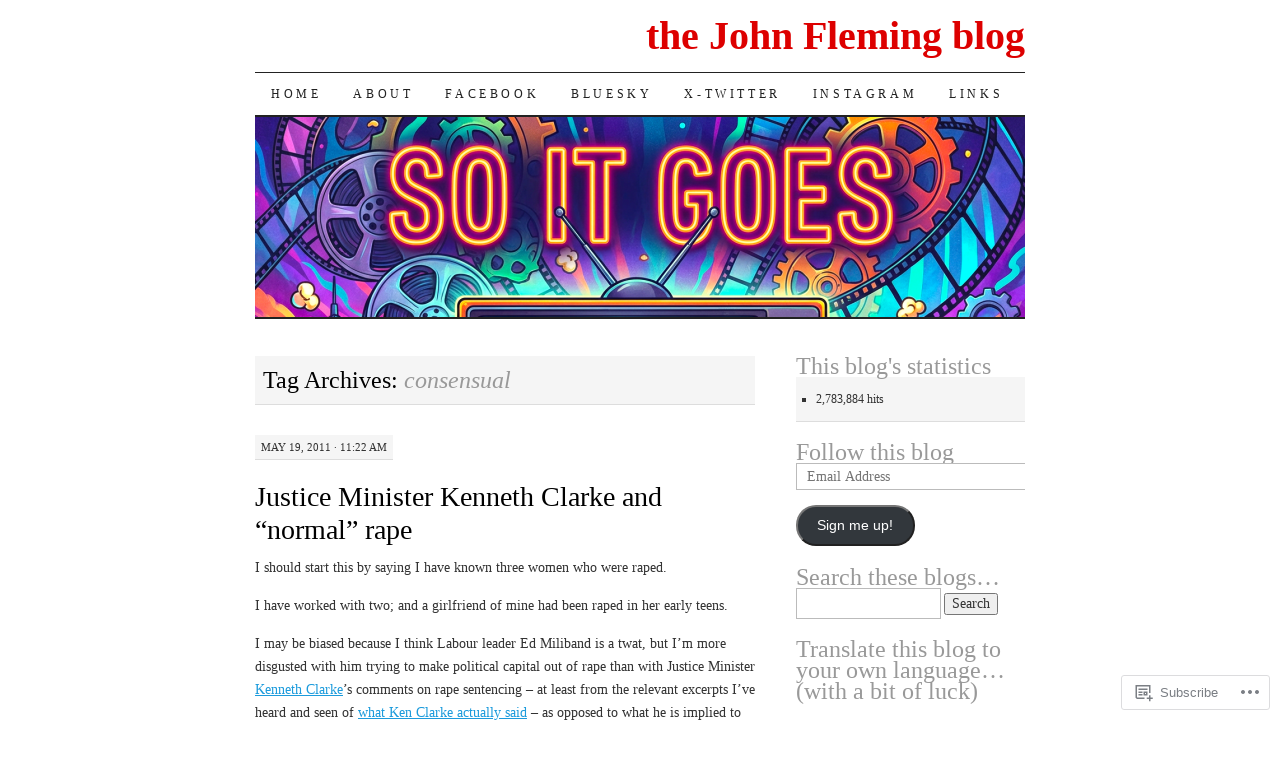

--- FILE ---
content_type: text/html; charset=UTF-8
request_url: https://thejohnfleming.wordpress.com/tag/consensual/
body_size: 25935
content:
<!DOCTYPE html>
<!--[if IE 7]>
<html id="ie7" lang="en">
<![endif]-->
<!--[if (gt IE 7) | (!IE)]><!-->
<html lang="en">
<!--<![endif]-->
<head>
<meta charset="UTF-8" />
<title>consensual | the John Fleming blog</title>
<link rel="profile" href="http://gmpg.org/xfn/11" />
<link rel="pingback" href="https://thejohnfleming.wordpress.com/xmlrpc.php" />
<meta name='robots' content='max-image-preview:large' />
<link rel='dns-prefetch' href='//s0.wp.com' />
<link rel="alternate" type="application/rss+xml" title="the John Fleming blog &raquo; Feed" href="https://thejohnfleming.wordpress.com/feed/" />
<link rel="alternate" type="application/rss+xml" title="the John Fleming blog &raquo; Comments Feed" href="https://thejohnfleming.wordpress.com/comments/feed/" />
<link rel="alternate" type="application/rss+xml" title="the John Fleming blog &raquo; consensual Tag Feed" href="https://thejohnfleming.wordpress.com/tag/consensual/feed/" />
	<script type="text/javascript">
		/* <![CDATA[ */
		function addLoadEvent(func) {
			var oldonload = window.onload;
			if (typeof window.onload != 'function') {
				window.onload = func;
			} else {
				window.onload = function () {
					oldonload();
					func();
				}
			}
		}
		/* ]]> */
	</script>
	<link crossorigin='anonymous' rel='stylesheet' id='all-css-0-1' href='/wp-content/mu-plugins/likes/jetpack-likes.css?m=1743883414i&cssminify=yes' type='text/css' media='all' />
<style id='wp-emoji-styles-inline-css'>

	img.wp-smiley, img.emoji {
		display: inline !important;
		border: none !important;
		box-shadow: none !important;
		height: 1em !important;
		width: 1em !important;
		margin: 0 0.07em !important;
		vertical-align: -0.1em !important;
		background: none !important;
		padding: 0 !important;
	}
/*# sourceURL=wp-emoji-styles-inline-css */
</style>
<link crossorigin='anonymous' rel='stylesheet' id='all-css-2-1' href='/wp-content/plugins/gutenberg-core/v22.2.0/build/styles/block-library/style.css?m=1764855221i&cssminify=yes' type='text/css' media='all' />
<style id='wp-block-library-inline-css'>
.has-text-align-justify {
	text-align:justify;
}
.has-text-align-justify{text-align:justify;}

/*# sourceURL=wp-block-library-inline-css */
</style><style id='global-styles-inline-css'>
:root{--wp--preset--aspect-ratio--square: 1;--wp--preset--aspect-ratio--4-3: 4/3;--wp--preset--aspect-ratio--3-4: 3/4;--wp--preset--aspect-ratio--3-2: 3/2;--wp--preset--aspect-ratio--2-3: 2/3;--wp--preset--aspect-ratio--16-9: 16/9;--wp--preset--aspect-ratio--9-16: 9/16;--wp--preset--color--black: #000000;--wp--preset--color--cyan-bluish-gray: #abb8c3;--wp--preset--color--white: #ffffff;--wp--preset--color--pale-pink: #f78da7;--wp--preset--color--vivid-red: #cf2e2e;--wp--preset--color--luminous-vivid-orange: #ff6900;--wp--preset--color--luminous-vivid-amber: #fcb900;--wp--preset--color--light-green-cyan: #7bdcb5;--wp--preset--color--vivid-green-cyan: #00d084;--wp--preset--color--pale-cyan-blue: #8ed1fc;--wp--preset--color--vivid-cyan-blue: #0693e3;--wp--preset--color--vivid-purple: #9b51e0;--wp--preset--gradient--vivid-cyan-blue-to-vivid-purple: linear-gradient(135deg,rgb(6,147,227) 0%,rgb(155,81,224) 100%);--wp--preset--gradient--light-green-cyan-to-vivid-green-cyan: linear-gradient(135deg,rgb(122,220,180) 0%,rgb(0,208,130) 100%);--wp--preset--gradient--luminous-vivid-amber-to-luminous-vivid-orange: linear-gradient(135deg,rgb(252,185,0) 0%,rgb(255,105,0) 100%);--wp--preset--gradient--luminous-vivid-orange-to-vivid-red: linear-gradient(135deg,rgb(255,105,0) 0%,rgb(207,46,46) 100%);--wp--preset--gradient--very-light-gray-to-cyan-bluish-gray: linear-gradient(135deg,rgb(238,238,238) 0%,rgb(169,184,195) 100%);--wp--preset--gradient--cool-to-warm-spectrum: linear-gradient(135deg,rgb(74,234,220) 0%,rgb(151,120,209) 20%,rgb(207,42,186) 40%,rgb(238,44,130) 60%,rgb(251,105,98) 80%,rgb(254,248,76) 100%);--wp--preset--gradient--blush-light-purple: linear-gradient(135deg,rgb(255,206,236) 0%,rgb(152,150,240) 100%);--wp--preset--gradient--blush-bordeaux: linear-gradient(135deg,rgb(254,205,165) 0%,rgb(254,45,45) 50%,rgb(107,0,62) 100%);--wp--preset--gradient--luminous-dusk: linear-gradient(135deg,rgb(255,203,112) 0%,rgb(199,81,192) 50%,rgb(65,88,208) 100%);--wp--preset--gradient--pale-ocean: linear-gradient(135deg,rgb(255,245,203) 0%,rgb(182,227,212) 50%,rgb(51,167,181) 100%);--wp--preset--gradient--electric-grass: linear-gradient(135deg,rgb(202,248,128) 0%,rgb(113,206,126) 100%);--wp--preset--gradient--midnight: linear-gradient(135deg,rgb(2,3,129) 0%,rgb(40,116,252) 100%);--wp--preset--font-size--small: 13px;--wp--preset--font-size--medium: 20px;--wp--preset--font-size--large: 36px;--wp--preset--font-size--x-large: 42px;--wp--preset--font-family--albert-sans: 'Albert Sans', sans-serif;--wp--preset--font-family--alegreya: Alegreya, serif;--wp--preset--font-family--arvo: Arvo, serif;--wp--preset--font-family--bodoni-moda: 'Bodoni Moda', serif;--wp--preset--font-family--bricolage-grotesque: 'Bricolage Grotesque', sans-serif;--wp--preset--font-family--cabin: Cabin, sans-serif;--wp--preset--font-family--chivo: Chivo, sans-serif;--wp--preset--font-family--commissioner: Commissioner, sans-serif;--wp--preset--font-family--cormorant: Cormorant, serif;--wp--preset--font-family--courier-prime: 'Courier Prime', monospace;--wp--preset--font-family--crimson-pro: 'Crimson Pro', serif;--wp--preset--font-family--dm-mono: 'DM Mono', monospace;--wp--preset--font-family--dm-sans: 'DM Sans', sans-serif;--wp--preset--font-family--dm-serif-display: 'DM Serif Display', serif;--wp--preset--font-family--domine: Domine, serif;--wp--preset--font-family--eb-garamond: 'EB Garamond', serif;--wp--preset--font-family--epilogue: Epilogue, sans-serif;--wp--preset--font-family--fahkwang: Fahkwang, sans-serif;--wp--preset--font-family--figtree: Figtree, sans-serif;--wp--preset--font-family--fira-sans: 'Fira Sans', sans-serif;--wp--preset--font-family--fjalla-one: 'Fjalla One', sans-serif;--wp--preset--font-family--fraunces: Fraunces, serif;--wp--preset--font-family--gabarito: Gabarito, system-ui;--wp--preset--font-family--ibm-plex-mono: 'IBM Plex Mono', monospace;--wp--preset--font-family--ibm-plex-sans: 'IBM Plex Sans', sans-serif;--wp--preset--font-family--ibarra-real-nova: 'Ibarra Real Nova', serif;--wp--preset--font-family--instrument-serif: 'Instrument Serif', serif;--wp--preset--font-family--inter: Inter, sans-serif;--wp--preset--font-family--josefin-sans: 'Josefin Sans', sans-serif;--wp--preset--font-family--jost: Jost, sans-serif;--wp--preset--font-family--libre-baskerville: 'Libre Baskerville', serif;--wp--preset--font-family--libre-franklin: 'Libre Franklin', sans-serif;--wp--preset--font-family--literata: Literata, serif;--wp--preset--font-family--lora: Lora, serif;--wp--preset--font-family--merriweather: Merriweather, serif;--wp--preset--font-family--montserrat: Montserrat, sans-serif;--wp--preset--font-family--newsreader: Newsreader, serif;--wp--preset--font-family--noto-sans-mono: 'Noto Sans Mono', sans-serif;--wp--preset--font-family--nunito: Nunito, sans-serif;--wp--preset--font-family--open-sans: 'Open Sans', sans-serif;--wp--preset--font-family--overpass: Overpass, sans-serif;--wp--preset--font-family--pt-serif: 'PT Serif', serif;--wp--preset--font-family--petrona: Petrona, serif;--wp--preset--font-family--piazzolla: Piazzolla, serif;--wp--preset--font-family--playfair-display: 'Playfair Display', serif;--wp--preset--font-family--plus-jakarta-sans: 'Plus Jakarta Sans', sans-serif;--wp--preset--font-family--poppins: Poppins, sans-serif;--wp--preset--font-family--raleway: Raleway, sans-serif;--wp--preset--font-family--roboto: Roboto, sans-serif;--wp--preset--font-family--roboto-slab: 'Roboto Slab', serif;--wp--preset--font-family--rubik: Rubik, sans-serif;--wp--preset--font-family--rufina: Rufina, serif;--wp--preset--font-family--sora: Sora, sans-serif;--wp--preset--font-family--source-sans-3: 'Source Sans 3', sans-serif;--wp--preset--font-family--source-serif-4: 'Source Serif 4', serif;--wp--preset--font-family--space-mono: 'Space Mono', monospace;--wp--preset--font-family--syne: Syne, sans-serif;--wp--preset--font-family--texturina: Texturina, serif;--wp--preset--font-family--urbanist: Urbanist, sans-serif;--wp--preset--font-family--work-sans: 'Work Sans', sans-serif;--wp--preset--spacing--20: 0.44rem;--wp--preset--spacing--30: 0.67rem;--wp--preset--spacing--40: 1rem;--wp--preset--spacing--50: 1.5rem;--wp--preset--spacing--60: 2.25rem;--wp--preset--spacing--70: 3.38rem;--wp--preset--spacing--80: 5.06rem;--wp--preset--shadow--natural: 6px 6px 9px rgba(0, 0, 0, 0.2);--wp--preset--shadow--deep: 12px 12px 50px rgba(0, 0, 0, 0.4);--wp--preset--shadow--sharp: 6px 6px 0px rgba(0, 0, 0, 0.2);--wp--preset--shadow--outlined: 6px 6px 0px -3px rgb(255, 255, 255), 6px 6px rgb(0, 0, 0);--wp--preset--shadow--crisp: 6px 6px 0px rgb(0, 0, 0);}:where(.is-layout-flex){gap: 0.5em;}:where(.is-layout-grid){gap: 0.5em;}body .is-layout-flex{display: flex;}.is-layout-flex{flex-wrap: wrap;align-items: center;}.is-layout-flex > :is(*, div){margin: 0;}body .is-layout-grid{display: grid;}.is-layout-grid > :is(*, div){margin: 0;}:where(.wp-block-columns.is-layout-flex){gap: 2em;}:where(.wp-block-columns.is-layout-grid){gap: 2em;}:where(.wp-block-post-template.is-layout-flex){gap: 1.25em;}:where(.wp-block-post-template.is-layout-grid){gap: 1.25em;}.has-black-color{color: var(--wp--preset--color--black) !important;}.has-cyan-bluish-gray-color{color: var(--wp--preset--color--cyan-bluish-gray) !important;}.has-white-color{color: var(--wp--preset--color--white) !important;}.has-pale-pink-color{color: var(--wp--preset--color--pale-pink) !important;}.has-vivid-red-color{color: var(--wp--preset--color--vivid-red) !important;}.has-luminous-vivid-orange-color{color: var(--wp--preset--color--luminous-vivid-orange) !important;}.has-luminous-vivid-amber-color{color: var(--wp--preset--color--luminous-vivid-amber) !important;}.has-light-green-cyan-color{color: var(--wp--preset--color--light-green-cyan) !important;}.has-vivid-green-cyan-color{color: var(--wp--preset--color--vivid-green-cyan) !important;}.has-pale-cyan-blue-color{color: var(--wp--preset--color--pale-cyan-blue) !important;}.has-vivid-cyan-blue-color{color: var(--wp--preset--color--vivid-cyan-blue) !important;}.has-vivid-purple-color{color: var(--wp--preset--color--vivid-purple) !important;}.has-black-background-color{background-color: var(--wp--preset--color--black) !important;}.has-cyan-bluish-gray-background-color{background-color: var(--wp--preset--color--cyan-bluish-gray) !important;}.has-white-background-color{background-color: var(--wp--preset--color--white) !important;}.has-pale-pink-background-color{background-color: var(--wp--preset--color--pale-pink) !important;}.has-vivid-red-background-color{background-color: var(--wp--preset--color--vivid-red) !important;}.has-luminous-vivid-orange-background-color{background-color: var(--wp--preset--color--luminous-vivid-orange) !important;}.has-luminous-vivid-amber-background-color{background-color: var(--wp--preset--color--luminous-vivid-amber) !important;}.has-light-green-cyan-background-color{background-color: var(--wp--preset--color--light-green-cyan) !important;}.has-vivid-green-cyan-background-color{background-color: var(--wp--preset--color--vivid-green-cyan) !important;}.has-pale-cyan-blue-background-color{background-color: var(--wp--preset--color--pale-cyan-blue) !important;}.has-vivid-cyan-blue-background-color{background-color: var(--wp--preset--color--vivid-cyan-blue) !important;}.has-vivid-purple-background-color{background-color: var(--wp--preset--color--vivid-purple) !important;}.has-black-border-color{border-color: var(--wp--preset--color--black) !important;}.has-cyan-bluish-gray-border-color{border-color: var(--wp--preset--color--cyan-bluish-gray) !important;}.has-white-border-color{border-color: var(--wp--preset--color--white) !important;}.has-pale-pink-border-color{border-color: var(--wp--preset--color--pale-pink) !important;}.has-vivid-red-border-color{border-color: var(--wp--preset--color--vivid-red) !important;}.has-luminous-vivid-orange-border-color{border-color: var(--wp--preset--color--luminous-vivid-orange) !important;}.has-luminous-vivid-amber-border-color{border-color: var(--wp--preset--color--luminous-vivid-amber) !important;}.has-light-green-cyan-border-color{border-color: var(--wp--preset--color--light-green-cyan) !important;}.has-vivid-green-cyan-border-color{border-color: var(--wp--preset--color--vivid-green-cyan) !important;}.has-pale-cyan-blue-border-color{border-color: var(--wp--preset--color--pale-cyan-blue) !important;}.has-vivid-cyan-blue-border-color{border-color: var(--wp--preset--color--vivid-cyan-blue) !important;}.has-vivid-purple-border-color{border-color: var(--wp--preset--color--vivid-purple) !important;}.has-vivid-cyan-blue-to-vivid-purple-gradient-background{background: var(--wp--preset--gradient--vivid-cyan-blue-to-vivid-purple) !important;}.has-light-green-cyan-to-vivid-green-cyan-gradient-background{background: var(--wp--preset--gradient--light-green-cyan-to-vivid-green-cyan) !important;}.has-luminous-vivid-amber-to-luminous-vivid-orange-gradient-background{background: var(--wp--preset--gradient--luminous-vivid-amber-to-luminous-vivid-orange) !important;}.has-luminous-vivid-orange-to-vivid-red-gradient-background{background: var(--wp--preset--gradient--luminous-vivid-orange-to-vivid-red) !important;}.has-very-light-gray-to-cyan-bluish-gray-gradient-background{background: var(--wp--preset--gradient--very-light-gray-to-cyan-bluish-gray) !important;}.has-cool-to-warm-spectrum-gradient-background{background: var(--wp--preset--gradient--cool-to-warm-spectrum) !important;}.has-blush-light-purple-gradient-background{background: var(--wp--preset--gradient--blush-light-purple) !important;}.has-blush-bordeaux-gradient-background{background: var(--wp--preset--gradient--blush-bordeaux) !important;}.has-luminous-dusk-gradient-background{background: var(--wp--preset--gradient--luminous-dusk) !important;}.has-pale-ocean-gradient-background{background: var(--wp--preset--gradient--pale-ocean) !important;}.has-electric-grass-gradient-background{background: var(--wp--preset--gradient--electric-grass) !important;}.has-midnight-gradient-background{background: var(--wp--preset--gradient--midnight) !important;}.has-small-font-size{font-size: var(--wp--preset--font-size--small) !important;}.has-medium-font-size{font-size: var(--wp--preset--font-size--medium) !important;}.has-large-font-size{font-size: var(--wp--preset--font-size--large) !important;}.has-x-large-font-size{font-size: var(--wp--preset--font-size--x-large) !important;}.has-albert-sans-font-family{font-family: var(--wp--preset--font-family--albert-sans) !important;}.has-alegreya-font-family{font-family: var(--wp--preset--font-family--alegreya) !important;}.has-arvo-font-family{font-family: var(--wp--preset--font-family--arvo) !important;}.has-bodoni-moda-font-family{font-family: var(--wp--preset--font-family--bodoni-moda) !important;}.has-bricolage-grotesque-font-family{font-family: var(--wp--preset--font-family--bricolage-grotesque) !important;}.has-cabin-font-family{font-family: var(--wp--preset--font-family--cabin) !important;}.has-chivo-font-family{font-family: var(--wp--preset--font-family--chivo) !important;}.has-commissioner-font-family{font-family: var(--wp--preset--font-family--commissioner) !important;}.has-cormorant-font-family{font-family: var(--wp--preset--font-family--cormorant) !important;}.has-courier-prime-font-family{font-family: var(--wp--preset--font-family--courier-prime) !important;}.has-crimson-pro-font-family{font-family: var(--wp--preset--font-family--crimson-pro) !important;}.has-dm-mono-font-family{font-family: var(--wp--preset--font-family--dm-mono) !important;}.has-dm-sans-font-family{font-family: var(--wp--preset--font-family--dm-sans) !important;}.has-dm-serif-display-font-family{font-family: var(--wp--preset--font-family--dm-serif-display) !important;}.has-domine-font-family{font-family: var(--wp--preset--font-family--domine) !important;}.has-eb-garamond-font-family{font-family: var(--wp--preset--font-family--eb-garamond) !important;}.has-epilogue-font-family{font-family: var(--wp--preset--font-family--epilogue) !important;}.has-fahkwang-font-family{font-family: var(--wp--preset--font-family--fahkwang) !important;}.has-figtree-font-family{font-family: var(--wp--preset--font-family--figtree) !important;}.has-fira-sans-font-family{font-family: var(--wp--preset--font-family--fira-sans) !important;}.has-fjalla-one-font-family{font-family: var(--wp--preset--font-family--fjalla-one) !important;}.has-fraunces-font-family{font-family: var(--wp--preset--font-family--fraunces) !important;}.has-gabarito-font-family{font-family: var(--wp--preset--font-family--gabarito) !important;}.has-ibm-plex-mono-font-family{font-family: var(--wp--preset--font-family--ibm-plex-mono) !important;}.has-ibm-plex-sans-font-family{font-family: var(--wp--preset--font-family--ibm-plex-sans) !important;}.has-ibarra-real-nova-font-family{font-family: var(--wp--preset--font-family--ibarra-real-nova) !important;}.has-instrument-serif-font-family{font-family: var(--wp--preset--font-family--instrument-serif) !important;}.has-inter-font-family{font-family: var(--wp--preset--font-family--inter) !important;}.has-josefin-sans-font-family{font-family: var(--wp--preset--font-family--josefin-sans) !important;}.has-jost-font-family{font-family: var(--wp--preset--font-family--jost) !important;}.has-libre-baskerville-font-family{font-family: var(--wp--preset--font-family--libre-baskerville) !important;}.has-libre-franklin-font-family{font-family: var(--wp--preset--font-family--libre-franklin) !important;}.has-literata-font-family{font-family: var(--wp--preset--font-family--literata) !important;}.has-lora-font-family{font-family: var(--wp--preset--font-family--lora) !important;}.has-merriweather-font-family{font-family: var(--wp--preset--font-family--merriweather) !important;}.has-montserrat-font-family{font-family: var(--wp--preset--font-family--montserrat) !important;}.has-newsreader-font-family{font-family: var(--wp--preset--font-family--newsreader) !important;}.has-noto-sans-mono-font-family{font-family: var(--wp--preset--font-family--noto-sans-mono) !important;}.has-nunito-font-family{font-family: var(--wp--preset--font-family--nunito) !important;}.has-open-sans-font-family{font-family: var(--wp--preset--font-family--open-sans) !important;}.has-overpass-font-family{font-family: var(--wp--preset--font-family--overpass) !important;}.has-pt-serif-font-family{font-family: var(--wp--preset--font-family--pt-serif) !important;}.has-petrona-font-family{font-family: var(--wp--preset--font-family--petrona) !important;}.has-piazzolla-font-family{font-family: var(--wp--preset--font-family--piazzolla) !important;}.has-playfair-display-font-family{font-family: var(--wp--preset--font-family--playfair-display) !important;}.has-plus-jakarta-sans-font-family{font-family: var(--wp--preset--font-family--plus-jakarta-sans) !important;}.has-poppins-font-family{font-family: var(--wp--preset--font-family--poppins) !important;}.has-raleway-font-family{font-family: var(--wp--preset--font-family--raleway) !important;}.has-roboto-font-family{font-family: var(--wp--preset--font-family--roboto) !important;}.has-roboto-slab-font-family{font-family: var(--wp--preset--font-family--roboto-slab) !important;}.has-rubik-font-family{font-family: var(--wp--preset--font-family--rubik) !important;}.has-rufina-font-family{font-family: var(--wp--preset--font-family--rufina) !important;}.has-sora-font-family{font-family: var(--wp--preset--font-family--sora) !important;}.has-source-sans-3-font-family{font-family: var(--wp--preset--font-family--source-sans-3) !important;}.has-source-serif-4-font-family{font-family: var(--wp--preset--font-family--source-serif-4) !important;}.has-space-mono-font-family{font-family: var(--wp--preset--font-family--space-mono) !important;}.has-syne-font-family{font-family: var(--wp--preset--font-family--syne) !important;}.has-texturina-font-family{font-family: var(--wp--preset--font-family--texturina) !important;}.has-urbanist-font-family{font-family: var(--wp--preset--font-family--urbanist) !important;}.has-work-sans-font-family{font-family: var(--wp--preset--font-family--work-sans) !important;}
/*# sourceURL=global-styles-inline-css */
</style>

<style id='classic-theme-styles-inline-css'>
/*! This file is auto-generated */
.wp-block-button__link{color:#fff;background-color:#32373c;border-radius:9999px;box-shadow:none;text-decoration:none;padding:calc(.667em + 2px) calc(1.333em + 2px);font-size:1.125em}.wp-block-file__button{background:#32373c;color:#fff;text-decoration:none}
/*# sourceURL=/wp-includes/css/classic-themes.min.css */
</style>
<link crossorigin='anonymous' rel='stylesheet' id='all-css-4-1' href='/_static/??-eJyFkNFuwzAIRX+oBKWpuuxh6rfEDvXY7NgypNn+vqTT1k2T0hcE6B4ugEsBnyelSbHEOfAk6LOL2b8L7pu2b1oQTiUSVLo0BxxZ9EcBop+RGi+yw1+D0gz3WZWsn8qgqyLRyANFSibbwhYeA6nh8p2D0sc2UswGnCuVRMBi4jmBvpqX/OO+2lhmh4Wjr3nBh6dUsqODpeG21r3cggJlsFcNynn6U8A5DlxX9JRe2qdDe3zuuq5/uwKTu5Us&cssminify=yes' type='text/css' media='all' />
<style id='jetpack-global-styles-frontend-style-inline-css'>
:root { --font-headings: unset; --font-base: unset; --font-headings-default: -apple-system,BlinkMacSystemFont,"Segoe UI",Roboto,Oxygen-Sans,Ubuntu,Cantarell,"Helvetica Neue",sans-serif; --font-base-default: -apple-system,BlinkMacSystemFont,"Segoe UI",Roboto,Oxygen-Sans,Ubuntu,Cantarell,"Helvetica Neue",sans-serif;}
/*# sourceURL=jetpack-global-styles-frontend-style-inline-css */
</style>
<link crossorigin='anonymous' rel='stylesheet' id='all-css-6-1' href='/_static/??-eJyNjcEKwjAQRH/IuFRT6kX8FNkmS5K6yQY3Qfx7bfEiXrwM82B4A49qnJRGpUHupnIPqSgs1Cq624chi6zhO5OCRryTR++fW00l7J3qDv43XVNxoOISsmEJol/wY2uR8vs3WggsM/I6uOTzMI3Hw8lOg11eUT1JKA==&cssminify=yes' type='text/css' media='all' />
<script type="text/javascript" id="wpcom-actionbar-placeholder-js-extra">
/* <![CDATA[ */
var actionbardata = {"siteID":"12633397","postID":"0","siteURL":"https://thejohnfleming.wordpress.com","xhrURL":"https://thejohnfleming.wordpress.com/wp-admin/admin-ajax.php","nonce":"2b992cfbfc","isLoggedIn":"","statusMessage":"","subsEmailDefault":"instantly","proxyScriptUrl":"https://s0.wp.com/wp-content/js/wpcom-proxy-request.js?m=1513050504i&amp;ver=20211021","i18n":{"followedText":"New posts from this site will now appear in your \u003Ca href=\"https://wordpress.com/reader\"\u003EReader\u003C/a\u003E","foldBar":"Collapse this bar","unfoldBar":"Expand this bar","shortLinkCopied":"Shortlink copied to clipboard."}};
//# sourceURL=wpcom-actionbar-placeholder-js-extra
/* ]]> */
</script>
<script type="text/javascript" id="jetpack-mu-wpcom-settings-js-before">
/* <![CDATA[ */
var JETPACK_MU_WPCOM_SETTINGS = {"assetsUrl":"https://s0.wp.com/wp-content/mu-plugins/jetpack-mu-wpcom-plugin/moon/jetpack_vendor/automattic/jetpack-mu-wpcom/src/build/"};
//# sourceURL=jetpack-mu-wpcom-settings-js-before
/* ]]> */
</script>
<script crossorigin='anonymous' type='text/javascript'  src='/wp-content/js/rlt-proxy.js?m=1720530689i'></script>
<script type="text/javascript" id="rlt-proxy-js-after">
/* <![CDATA[ */
	rltInitialize( {"token":null,"iframeOrigins":["https:\/\/widgets.wp.com"]} );
//# sourceURL=rlt-proxy-js-after
/* ]]> */
</script>
<link rel="EditURI" type="application/rsd+xml" title="RSD" href="https://thejohnfleming.wordpress.com/xmlrpc.php?rsd" />
<meta name="generator" content="WordPress.com" />

<!-- Jetpack Open Graph Tags -->
<meta property="og:type" content="website" />
<meta property="og:title" content="consensual &#8211; the John Fleming blog" />
<meta property="og:url" content="https://thejohnfleming.wordpress.com/tag/consensual/" />
<meta property="og:site_name" content="the John Fleming blog" />
<meta property="og:image" content="https://thejohnfleming.wordpress.com/wp-content/uploads/2017/11/cropped-cropped-jfpix_31.jpg?w=199" />
<meta property="og:image:width" content="200" />
<meta property="og:image:height" content="200" />
<meta property="og:image:alt" content="" />
<meta property="og:locale" content="en_US" />
<meta property="fb:app_id" content="249643311490" />
<meta name="twitter:creator" content="@thejohnfleming" />
<meta name="twitter:site" content="@thejohnfleming" />

<!-- End Jetpack Open Graph Tags -->
<link rel='openid.server' href='https://thejohnfleming.wordpress.com/?openidserver=1' />
<link rel='openid.delegate' href='https://thejohnfleming.wordpress.com/' />
<link rel="search" type="application/opensearchdescription+xml" href="https://thejohnfleming.wordpress.com/osd.xml" title="the John Fleming blog" />
<link rel="search" type="application/opensearchdescription+xml" href="https://s1.wp.com/opensearch.xml" title="WordPress.com" />
<meta name="description" content="Posts about consensual written by thejohnfleming" />
	<style type="text/css">
			#site-title a {
			color: #dd0000;
		}
		</style>
	<link rel="icon" href="https://thejohnfleming.wordpress.com/wp-content/uploads/2017/11/cropped-cropped-jfpix_31.jpg?w=32" sizes="32x32" />
<link rel="icon" href="https://thejohnfleming.wordpress.com/wp-content/uploads/2017/11/cropped-cropped-jfpix_31.jpg?w=192" sizes="192x192" />
<link rel="apple-touch-icon" href="https://thejohnfleming.wordpress.com/wp-content/uploads/2017/11/cropped-cropped-jfpix_31.jpg?w=180" />
<meta name="msapplication-TileImage" content="https://thejohnfleming.wordpress.com/wp-content/uploads/2017/11/cropped-cropped-jfpix_31.jpg?w=199" />
<link crossorigin='anonymous' rel='stylesheet' id='all-css-0-3' href='/wp-content/mu-plugins/jetpack-plugin/moon/_inc/build/subscriptions/subscriptions.min.css?m=1753976312i&cssminify=yes' type='text/css' media='all' />
<style id='jetpack-block-subscriptions-inline-css'>
.is-style-compact .is-not-subscriber .wp-block-button__link,.is-style-compact .is-not-subscriber .wp-block-jetpack-subscriptions__button{border-end-start-radius:0!important;border-start-start-radius:0!important;margin-inline-start:0!important}.is-style-compact .is-not-subscriber .components-text-control__input,.is-style-compact .is-not-subscriber p#subscribe-email input[type=email]{border-end-end-radius:0!important;border-start-end-radius:0!important}.is-style-compact:not(.wp-block-jetpack-subscriptions__use-newline) .components-text-control__input{border-inline-end-width:0!important}.wp-block-jetpack-subscriptions.wp-block-jetpack-subscriptions__supports-newline .wp-block-jetpack-subscriptions__form-container{display:flex;flex-direction:column}.wp-block-jetpack-subscriptions.wp-block-jetpack-subscriptions__supports-newline:not(.wp-block-jetpack-subscriptions__use-newline) .is-not-subscriber .wp-block-jetpack-subscriptions__form-elements{align-items:flex-start;display:flex}.wp-block-jetpack-subscriptions.wp-block-jetpack-subscriptions__supports-newline:not(.wp-block-jetpack-subscriptions__use-newline) p#subscribe-submit{display:flex;justify-content:center}.wp-block-jetpack-subscriptions.wp-block-jetpack-subscriptions__supports-newline .wp-block-jetpack-subscriptions__form .wp-block-jetpack-subscriptions__button,.wp-block-jetpack-subscriptions.wp-block-jetpack-subscriptions__supports-newline .wp-block-jetpack-subscriptions__form .wp-block-jetpack-subscriptions__textfield .components-text-control__input,.wp-block-jetpack-subscriptions.wp-block-jetpack-subscriptions__supports-newline .wp-block-jetpack-subscriptions__form button,.wp-block-jetpack-subscriptions.wp-block-jetpack-subscriptions__supports-newline .wp-block-jetpack-subscriptions__form input[type=email],.wp-block-jetpack-subscriptions.wp-block-jetpack-subscriptions__supports-newline form .wp-block-jetpack-subscriptions__button,.wp-block-jetpack-subscriptions.wp-block-jetpack-subscriptions__supports-newline form .wp-block-jetpack-subscriptions__textfield .components-text-control__input,.wp-block-jetpack-subscriptions.wp-block-jetpack-subscriptions__supports-newline form button,.wp-block-jetpack-subscriptions.wp-block-jetpack-subscriptions__supports-newline form input[type=email]{box-sizing:border-box;cursor:pointer;line-height:1.3;min-width:auto!important;white-space:nowrap!important}.wp-block-jetpack-subscriptions.wp-block-jetpack-subscriptions__supports-newline .wp-block-jetpack-subscriptions__form input[type=email]::placeholder,.wp-block-jetpack-subscriptions.wp-block-jetpack-subscriptions__supports-newline .wp-block-jetpack-subscriptions__form input[type=email]:disabled,.wp-block-jetpack-subscriptions.wp-block-jetpack-subscriptions__supports-newline form input[type=email]::placeholder,.wp-block-jetpack-subscriptions.wp-block-jetpack-subscriptions__supports-newline form input[type=email]:disabled{color:currentColor;opacity:.5}.wp-block-jetpack-subscriptions.wp-block-jetpack-subscriptions__supports-newline .wp-block-jetpack-subscriptions__form .wp-block-jetpack-subscriptions__button,.wp-block-jetpack-subscriptions.wp-block-jetpack-subscriptions__supports-newline .wp-block-jetpack-subscriptions__form button,.wp-block-jetpack-subscriptions.wp-block-jetpack-subscriptions__supports-newline form .wp-block-jetpack-subscriptions__button,.wp-block-jetpack-subscriptions.wp-block-jetpack-subscriptions__supports-newline form button{border-color:#0000;border-style:solid}.wp-block-jetpack-subscriptions.wp-block-jetpack-subscriptions__supports-newline .wp-block-jetpack-subscriptions__form .wp-block-jetpack-subscriptions__textfield,.wp-block-jetpack-subscriptions.wp-block-jetpack-subscriptions__supports-newline .wp-block-jetpack-subscriptions__form p#subscribe-email,.wp-block-jetpack-subscriptions.wp-block-jetpack-subscriptions__supports-newline form .wp-block-jetpack-subscriptions__textfield,.wp-block-jetpack-subscriptions.wp-block-jetpack-subscriptions__supports-newline form p#subscribe-email{background:#0000;flex-grow:1}.wp-block-jetpack-subscriptions.wp-block-jetpack-subscriptions__supports-newline .wp-block-jetpack-subscriptions__form .wp-block-jetpack-subscriptions__textfield .components-base-control__field,.wp-block-jetpack-subscriptions.wp-block-jetpack-subscriptions__supports-newline .wp-block-jetpack-subscriptions__form .wp-block-jetpack-subscriptions__textfield .components-text-control__input,.wp-block-jetpack-subscriptions.wp-block-jetpack-subscriptions__supports-newline .wp-block-jetpack-subscriptions__form .wp-block-jetpack-subscriptions__textfield input[type=email],.wp-block-jetpack-subscriptions.wp-block-jetpack-subscriptions__supports-newline .wp-block-jetpack-subscriptions__form p#subscribe-email .components-base-control__field,.wp-block-jetpack-subscriptions.wp-block-jetpack-subscriptions__supports-newline .wp-block-jetpack-subscriptions__form p#subscribe-email .components-text-control__input,.wp-block-jetpack-subscriptions.wp-block-jetpack-subscriptions__supports-newline .wp-block-jetpack-subscriptions__form p#subscribe-email input[type=email],.wp-block-jetpack-subscriptions.wp-block-jetpack-subscriptions__supports-newline form .wp-block-jetpack-subscriptions__textfield .components-base-control__field,.wp-block-jetpack-subscriptions.wp-block-jetpack-subscriptions__supports-newline form .wp-block-jetpack-subscriptions__textfield .components-text-control__input,.wp-block-jetpack-subscriptions.wp-block-jetpack-subscriptions__supports-newline form .wp-block-jetpack-subscriptions__textfield input[type=email],.wp-block-jetpack-subscriptions.wp-block-jetpack-subscriptions__supports-newline form p#subscribe-email .components-base-control__field,.wp-block-jetpack-subscriptions.wp-block-jetpack-subscriptions__supports-newline form p#subscribe-email .components-text-control__input,.wp-block-jetpack-subscriptions.wp-block-jetpack-subscriptions__supports-newline form p#subscribe-email input[type=email]{height:auto;margin:0;width:100%}.wp-block-jetpack-subscriptions.wp-block-jetpack-subscriptions__supports-newline .wp-block-jetpack-subscriptions__form p#subscribe-email,.wp-block-jetpack-subscriptions.wp-block-jetpack-subscriptions__supports-newline .wp-block-jetpack-subscriptions__form p#subscribe-submit,.wp-block-jetpack-subscriptions.wp-block-jetpack-subscriptions__supports-newline form p#subscribe-email,.wp-block-jetpack-subscriptions.wp-block-jetpack-subscriptions__supports-newline form p#subscribe-submit{line-height:0;margin:0;padding:0}.wp-block-jetpack-subscriptions.wp-block-jetpack-subscriptions__supports-newline.wp-block-jetpack-subscriptions__show-subs .wp-block-jetpack-subscriptions__subscount{font-size:16px;margin:8px 0;text-align:end}.wp-block-jetpack-subscriptions.wp-block-jetpack-subscriptions__supports-newline.wp-block-jetpack-subscriptions__use-newline .wp-block-jetpack-subscriptions__form-elements{display:block}.wp-block-jetpack-subscriptions.wp-block-jetpack-subscriptions__supports-newline.wp-block-jetpack-subscriptions__use-newline .wp-block-jetpack-subscriptions__button,.wp-block-jetpack-subscriptions.wp-block-jetpack-subscriptions__supports-newline.wp-block-jetpack-subscriptions__use-newline button{display:inline-block;max-width:100%}.wp-block-jetpack-subscriptions.wp-block-jetpack-subscriptions__supports-newline.wp-block-jetpack-subscriptions__use-newline .wp-block-jetpack-subscriptions__subscount{text-align:start}#subscribe-submit.is-link{text-align:center;width:auto!important}#subscribe-submit.is-link a{margin-left:0!important;margin-top:0!important;width:auto!important}@keyframes jetpack-memberships_button__spinner-animation{to{transform:rotate(1turn)}}.jetpack-memberships-spinner{display:none;height:1em;margin:0 0 0 5px;width:1em}.jetpack-memberships-spinner svg{height:100%;margin-bottom:-2px;width:100%}.jetpack-memberships-spinner-rotating{animation:jetpack-memberships_button__spinner-animation .75s linear infinite;transform-origin:center}.is-loading .jetpack-memberships-spinner{display:inline-block}body.jetpack-memberships-modal-open{overflow:hidden}dialog.jetpack-memberships-modal{opacity:1}dialog.jetpack-memberships-modal,dialog.jetpack-memberships-modal iframe{background:#0000;border:0;bottom:0;box-shadow:none;height:100%;left:0;margin:0;padding:0;position:fixed;right:0;top:0;width:100%}dialog.jetpack-memberships-modal::backdrop{background-color:#000;opacity:.7;transition:opacity .2s ease-out}dialog.jetpack-memberships-modal.is-loading,dialog.jetpack-memberships-modal.is-loading::backdrop{opacity:0}
/*# sourceURL=/wp-content/mu-plugins/jetpack-plugin/moon/_inc/blocks/subscriptions/view.css?minify=false */
</style>
</head>

<body class="archive tag tag-consensual tag-866425 wp-theme-pubpilcrow customizer-styles-applied two-column content-sidebar color-light jetpack-reblog-enabled">
<div id="container" class="hfeed">
	<div id="page" class="blog">
		<div id="header">
						<div id="site-title">
				<span>
					<a href="https://thejohnfleming.wordpress.com/" title="the John Fleming blog" rel="home">the John Fleming blog</a>
				</span>
			</div>

			<div id="nav" role="navigation">
			  				<div class="skip-link screen-reader-text"><a href="#content" title="Skip to content">Skip to content</a></div>
								<div class="menu-header"><ul id="menu-follow-me-on-facebook-bluesky-twitter-google" class="menu"><li id="menu-item-33468" class="menu-item menu-item-type-custom menu-item-object-custom menu-item-home menu-item-33468"><a href="https://thejohnfleming.wordpress.com/">Home</a></li>
<li id="menu-item-33469" class="menu-item menu-item-type-post_type menu-item-object-page menu-item-33469"><a href="https://thejohnfleming.wordpress.com/about/">ABOUT</a></li>
<li id="menu-item-9226" class="menu-item menu-item-type-custom menu-item-object-custom menu-item-9226"><a href="https://www.facebook.com/JohnFlemingOne">FACEBOOK</a></li>
<li id="menu-item-97996" class="menu-item menu-item-type-custom menu-item-object-custom menu-item-97996"><a href="https://bsky.app/profile/thejohnfleming.bsky.social">BLUESKY</a></li>
<li id="menu-item-9227" class="menu-item menu-item-type-custom menu-item-object-custom menu-item-9227"><a href="http://twitter.com/thejohnfleming">X-TWITTER</a></li>
<li id="menu-item-97997" class="menu-item menu-item-type-custom menu-item-object-custom menu-item-97997"><a href="https://www.instagram.com/thejohnfleming/">INSTAGRAM</a></li>
<li id="menu-item-33470" class="menu-item menu-item-type-post_type menu-item-object-page menu-item-33470"><a href="https://thejohnfleming.wordpress.com/links-2/">Links</a></li>
</ul></div>			</div><!-- #nav -->

			<div id="pic">
				<a href="https://thejohnfleming.wordpress.com/" rel="home">
										<img src="https://thejohnfleming.wordpress.com/wp-content/uploads/2026/01/cropped-e3ecb237-6c31-4ea7-8b42-b6f004643996.png" width="770" height="200" alt="" />
								</a>
			</div><!-- #pic -->
		</div><!-- #header -->

		<div id="content-box">

<div id="content-container">
	<div id="content" role="main">

		<h1 class="page-title archive-head">
			Tag Archives: <span>consensual</span>		</h1>

		
<div id="post-5985" class="post-5985 post type-post status-publish format-standard hentry category-crime category-legal-system-2 category-politics category-pr category-sex-2 tag-age tag-britain tag-consensual tag-consent tag-consenting tag-date tag-ed-miliband tag-guilty tag-italy tag-justice-minister tag-ken-clarke tag-kenneth-clarke tag-law tag-legislation tag-parliament tag-plea-bargain tag-public-school tag-rape tag-sentence tag-sentencing tag-sex tag-silvio-berlusconi tag-uk tag-under-age tag-united-kingdom tag-unlawful tag-us tag-usa">
	<div class="entry-meta">

		May 19, 2011 &middot; 11:22 am	</div><!-- .entry-meta -->

	<h2 class="entry-title"><a href="https://thejohnfleming.wordpress.com/2011/05/19/justice-minister-kenneth-clarke-and-%e2%80%9cnormal%e2%80%9d-rape/" rel="bookmark">Justice Minister Kenneth Clarke and “normal”&nbsp;rape</a></h2>	<div class="entry entry-content">
		<p>I should start this by saying I have known three women who were raped.</p>
<p>I have worked with two; and a girlfriend of mine had been raped in her early teens.</p>
<p>I may be biased because I think Labour leader Ed Miliband is a twat, but I’m more disgusted with him trying to make political capital out of rape than with Justice Minister <a href="http://en.wikipedia.org/wiki/Kenneth_Clarke" target="_blank">Kenneth Clarke</a>’s comments on rape sentencing &#8211; at least from the relevant excerpts I’ve heard and seen of <a href="http://www.youtube.com/watch?v=-7z5ZYIvGVg" target="_blank">what Ken Clarke actually said</a> &#8211; as opposed to what he is implied to have said.</p>
<p>What seems to have happened is that he was defending government plea-bargaining proposals which would offer a 50 per cent reduction in sentences (instead of the current one third reduction in sentences) in return for an early guilty plea for various serious offences including rape.</p>
<p>When challenged about the seemingly low average sentence for rape at the moment, Clarke mentioned that the average includes cases which involve teenagers having consensual sex with each other if the girl is under 16. The example he gave was of an 18 year old boy having sex with his consenting 15 year old girlfriend. Even though she perfectly happily consents, that is legally rape because she is below the age of consent… but that specific boy is likely (quite rightly, I think) to get a lower sentence than some Neanderthal scumbag guilty of what most people would think of as what Clarke called &#8220;serious rape, with violence and an unwilling woman&#8221;.</p>
<p>I think he is quite right that most people would accept a boy of 16 years and 1 month having sex with a consenting girlfriend of 15 years and 11 months should get a lesser sentence for rape than what people would think of as a ‘normal’ case of a man raping a woman&#8230; because it is a ‘different&#8217; type of rape.</p>
<p>The fact that the use of the words ‘normal’ and ‘different’ can be twisted and misconstrued by quoting that sentence out of context exemplify how difficult it is to talk about rape.</p>
<p>Ken Clarke also foolishly said something along the lines that date rape cases can be “complicated” though, indeed, they can be. And he is right that average sentences (which is what he was being asked about) are affected by individual case circumstances because some cases deserve longer sentences than others. In that sense, there are, indeed, ‘different types&#8217; of rape deserving different lengths of sentence. It is not that some cases are less serious but that some cases are nastier.</p>
<p>I asked a female friend about this and she thought that, perhaps, a teenager having consensual sex with a girl under 16 could be legally called something other than “rape”: perhaps ‘unlawful sex&#8217;. But it would be very difficult to draft that into Parliamentary legislation because how could you possibly separate a 45 year-old man preying on a 10 year-old girl from a 16 year-old having consensual sex with his 15 year-old girlfriend?</p>
<p>At what point would it change over from a crime of “unlawful sex” to the much worse “rape”? Is the sex performed by a 17 or 25 year-old less predatory than that performed by a 35 or 45 year-old? And at what point is “consensual” relevant? 15? 14? Parliament has decided 16 is the cut-off point. I think in most states in the US it is 18. In Italy, it is much more complicated, as the Silvio Berlusconi case (which <a href="https://thejohnfleming.wordpress.com/2011/02/17/the-prime-minister-sex-sleaze-prostitutes-and-boris-johnson/" target="_blank">I blogged about </a>three months ago) shows.</p>
<p>It is almost impossible to legislate for ‘different types&#8217; of unlawful sex.</p>
<p>But the sight and sound of Labour politicians trying to make political capital out of a very serious matter &#8211; trying to score sixth form public school Debating Society type points off each other &#8211; is an unedifying spectacle. Far moreso than Ken Clarke making a valid point.</p>
<p>On the other hand, I’m not sure it is particularly edifying to have the government give accused people 17% lower sentences (50% instead of 33%) if they plead guilty early… just to save money.</p>
<p>I’m also not clear if, under the proposals, people would get a 50% reduction for pleading guilty plus the normal (I think it’s) 50% time off for good behaviour… That would mean someone facing a 16 year sentence would get an 8 year sentence and be out in 4 years with good behaviour&#8230; a 75% reduction in sentence.</p>
<div id="jp-post-flair" class="sharedaddy sd-like-enabled sd-sharing-enabled"><div class="sharedaddy sd-sharing-enabled"><div class="robots-nocontent sd-block sd-social sd-social-official sd-sharing"><h3 class="sd-title">PLEASE SHARE THIS BLOG VIA:</h3><div class="sd-content"><ul><li class="share-facebook"><div class="fb-share-button" data-href="https://thejohnfleming.wordpress.com/2011/05/19/justice-minister-kenneth-clarke-and-%e2%80%9cnormal%e2%80%9d-rape/" data-layout="button_count"></div></li><li class="share-twitter"><a href="https://twitter.com/share" class="twitter-share-button" data-url="https://thejohnfleming.wordpress.com/2011/05/19/justice-minister-kenneth-clarke-and-%e2%80%9cnormal%e2%80%9d-rape/" data-text="Justice Minister Kenneth Clarke and “normal” rape" data-via="thejohnfleming" data-related="wordpressdotcom">Tweet</a></li><li class="share-linkedin"><div class="linkedin_button"><script type="in/share" data-url="https://thejohnfleming.wordpress.com/2011/05/19/justice-minister-kenneth-clarke-and-%e2%80%9cnormal%e2%80%9d-rape/" data-counter="right"></script></div></li><li class="share-tumblr"><a class="tumblr-share-button" target="_blank" href="https://www.tumblr.com/share" data-title="Justice Minister Kenneth Clarke and “normal” rape" data-content="https://thejohnfleming.wordpress.com/2011/05/19/justice-minister-kenneth-clarke-and-%e2%80%9cnormal%e2%80%9d-rape/" title="Share on Tumblr"data-posttype="link">Share on Tumblr</a></li><li class="share-reddit"><a rel="nofollow noopener noreferrer"
				data-shared="sharing-reddit-5985"
				class="share-reddit sd-button"
				href="https://thejohnfleming.wordpress.com/2011/05/19/justice-minister-kenneth-clarke-and-%e2%80%9cnormal%e2%80%9d-rape/?share=reddit"
				target="_blank"
				aria-labelledby="sharing-reddit-5985"
				>
				<span id="sharing-reddit-5985" hidden>Share on Reddit (Opens in new window)</span>
				<span>Reddit</span>
			</a></li><li class="share-telegram"><a rel="nofollow noopener noreferrer"
				data-shared="sharing-telegram-5985"
				class="share-telegram sd-button"
				href="https://thejohnfleming.wordpress.com/2011/05/19/justice-minister-kenneth-clarke-and-%e2%80%9cnormal%e2%80%9d-rape/?share=telegram"
				target="_blank"
				aria-labelledby="sharing-telegram-5985"
				>
				<span id="sharing-telegram-5985" hidden>Share on Telegram (Opens in new window)</span>
				<span>Telegram</span>
			</a></li><li class="share-jetpack-whatsapp"><a rel="nofollow noopener noreferrer"
				data-shared="sharing-whatsapp-5985"
				class="share-jetpack-whatsapp sd-button"
				href="https://thejohnfleming.wordpress.com/2011/05/19/justice-minister-kenneth-clarke-and-%e2%80%9cnormal%e2%80%9d-rape/?share=jetpack-whatsapp"
				target="_blank"
				aria-labelledby="sharing-whatsapp-5985"
				>
				<span id="sharing-whatsapp-5985" hidden>Share on WhatsApp (Opens in new window)</span>
				<span>WhatsApp</span>
			</a></li><li class="share-pinterest"><div class="pinterest_button"><a href="https://www.pinterest.com/pin/create/button/?url=https%3A%2F%2Fthejohnfleming.wordpress.com%2F2011%2F05%2F19%2Fjustice-minister-kenneth-clarke-and-%25e2%2580%259cnormal%25e2%2580%259d-rape%2F&#038;media=https%3A%2F%2Fthejohnfleming.wordpress.com%2Fwp-content%2Fuploads%2F2017%2F11%2Fcropped-cropped-jfpix_31.jpg%3Fw%3D96&#038;description=Justice%20Minister%20Kenneth%20Clarke%20and%20%E2%80%9Cnormal%E2%80%9D%20rape" data-pin-do="buttonPin" data-pin-config="beside"><img src="//assets.pinterest.com/images/pidgets/pinit_fg_en_rect_gray_20.png" /></a></div></li><li class="share-pocket"><div class="pocket_button"><a href="https://getpocket.com/save" class="pocket-btn" data-lang="en" data-save-url="https://thejohnfleming.wordpress.com/2011/05/19/justice-minister-kenneth-clarke-and-%e2%80%9cnormal%e2%80%9d-rape/" data-pocket-count="horizontal" >Pocket</a></div></li><li class="share-email"><a rel="nofollow noopener noreferrer"
				data-shared="sharing-email-5985"
				class="share-email sd-button"
				href="mailto:?subject=%5BShared%20Post%5D%20Justice%20Minister%20Kenneth%20Clarke%20and%20%E2%80%9Cnormal%E2%80%9D%20rape&#038;body=https%3A%2F%2Fthejohnfleming.wordpress.com%2F2011%2F05%2F19%2Fjustice-minister-kenneth-clarke-and-%25e2%2580%259cnormal%25e2%2580%259d-rape%2F&#038;share=email"
				target="_blank"
				aria-labelledby="sharing-email-5985"
				data-email-share-error-title="Do you have email set up?" data-email-share-error-text="If you&#039;re having problems sharing via email, you might not have email set up for your browser. You may need to create a new email yourself." data-email-share-nonce="6ad255b17a" data-email-share-track-url="https://thejohnfleming.wordpress.com/2011/05/19/justice-minister-kenneth-clarke-and-%e2%80%9cnormal%e2%80%9d-rape/?share=email">
				<span id="sharing-email-5985" hidden>Email a link to a friend (Opens in new window)</span>
				<span>Email</span>
			</a></li><li class="share-end"></li></ul></div></div></div><div class='sharedaddy sd-block sd-like jetpack-likes-widget-wrapper jetpack-likes-widget-unloaded' id='like-post-wrapper-12633397-5985-6970c59da9472' data-src='//widgets.wp.com/likes/index.html?ver=20260121#blog_id=12633397&amp;post_id=5985&amp;origin=thejohnfleming.wordpress.com&amp;obj_id=12633397-5985-6970c59da9472' data-name='like-post-frame-12633397-5985-6970c59da9472' data-title='Like or Reblog'><div class='likes-widget-placeholder post-likes-widget-placeholder' style='height: 55px;'><span class='button'><span>Like</span></span> <span class='loading'>Loading...</span></div><span class='sd-text-color'></span><a class='sd-link-color'></a></div></div>			</div><!-- .entry-content -->
	
	<div class="entry-links">
		<p class="comment-number"><a href="https://thejohnfleming.wordpress.com/2011/05/19/justice-minister-kenneth-clarke-and-%e2%80%9cnormal%e2%80%9d-rape/#comments">1 Comment</a></p>

					<p class="entry-categories tagged">Filed under <a href="https://thejohnfleming.wordpress.com/category/crime/" rel="category tag">Crime</a>, <a href="https://thejohnfleming.wordpress.com/category/legal-system-2/" rel="category tag">Legal system</a>, <a href="https://thejohnfleming.wordpress.com/category/politics/" rel="category tag">Politics</a>, <a href="https://thejohnfleming.wordpress.com/category/pr/" rel="category tag">PR</a>, <a href="https://thejohnfleming.wordpress.com/category/sex-2/" rel="category tag">Sex</a></p>
			<p class="entry-tags tagged">Tagged as <a href="https://thejohnfleming.wordpress.com/tag/age/" rel="tag">age</a>, <a href="https://thejohnfleming.wordpress.com/tag/britain/" rel="tag">Britain</a>, <a href="https://thejohnfleming.wordpress.com/tag/consensual/" rel="tag">consensual</a>, <a href="https://thejohnfleming.wordpress.com/tag/consent/" rel="tag">consent</a>, <a href="https://thejohnfleming.wordpress.com/tag/consenting/" rel="tag">consenting</a>, <a href="https://thejohnfleming.wordpress.com/tag/date/" rel="tag">date</a>, <a href="https://thejohnfleming.wordpress.com/tag/ed-miliband/" rel="tag">Ed Miliband</a>, <a href="https://thejohnfleming.wordpress.com/tag/guilty/" rel="tag">guilty</a>, <a href="https://thejohnfleming.wordpress.com/tag/italy/" rel="tag">Italy</a>, <a href="https://thejohnfleming.wordpress.com/tag/justice-minister/" rel="tag">justice minister</a>, <a href="https://thejohnfleming.wordpress.com/tag/ken-clarke/" rel="tag">Ken Clarke</a>, <a href="https://thejohnfleming.wordpress.com/tag/kenneth-clarke/" rel="tag">Kenneth Clarke</a>, <a href="https://thejohnfleming.wordpress.com/tag/law/" rel="tag">law</a>, <a href="https://thejohnfleming.wordpress.com/tag/legislation/" rel="tag">legislation</a>, <a href="https://thejohnfleming.wordpress.com/tag/parliament/" rel="tag">Parliament</a>, <a href="https://thejohnfleming.wordpress.com/tag/plea-bargain/" rel="tag">plea bargain</a>, <a href="https://thejohnfleming.wordpress.com/tag/public-school/" rel="tag">public school</a>, <a href="https://thejohnfleming.wordpress.com/tag/rape/" rel="tag">rape</a>, <a href="https://thejohnfleming.wordpress.com/tag/sentence/" rel="tag">sentence</a>, <a href="https://thejohnfleming.wordpress.com/tag/sentencing/" rel="tag">sentencing</a>, <a href="https://thejohnfleming.wordpress.com/tag/sex/" rel="tag">sex</a>, <a href="https://thejohnfleming.wordpress.com/tag/silvio-berlusconi/" rel="tag">Silvio Berlusconi</a>, <a href="https://thejohnfleming.wordpress.com/tag/uk/" rel="tag">uk</a>, <a href="https://thejohnfleming.wordpress.com/tag/under-age/" rel="tag">under-age</a>, <a href="https://thejohnfleming.wordpress.com/tag/united-kingdom/" rel="tag">United Kingdom</a>, <a href="https://thejohnfleming.wordpress.com/tag/unlawful/" rel="tag">unlawful</a>, <a href="https://thejohnfleming.wordpress.com/tag/us/" rel="tag">US</a>, <a href="https://thejohnfleming.wordpress.com/tag/usa/" rel="tag">USA</a><br /></p>
			</div><!-- .entry-links -->

</div><!-- #post-## -->


	</div><!-- #content -->
</div><!-- #content-container -->


	<div id="sidebar" class="widget-area" role="complementary">
				<ul class="xoxo sidebar-list">

			<li id="blog-stats-6" class="widget widget_blog-stats"><h3 class="widget-title">This blog&#039;s statistics</h3>		<ul>
			<li>2,783,884 hits</li>
		</ul>
		</li><li id="blog_subscription-5" class="widget widget_blog_subscription jetpack_subscription_widget"><h3 class="widget-title"><label for="subscribe-field">Follow this blog</label></h3>

			<div class="wp-block-jetpack-subscriptions__container">
			<form
				action="https://subscribe.wordpress.com"
				method="post"
				accept-charset="utf-8"
				data-blog="12633397"
				data-post_access_level="everybody"
				id="subscribe-blog"
			>
								<p id="subscribe-email">
					<label
						id="subscribe-field-label"
						for="subscribe-field"
						class="screen-reader-text"
					>
						Email Address:					</label>

					<input
							type="email"
							name="email"
							autocomplete="email"
							
							style="width: 95%; padding: 1px 10px"
							placeholder="Email Address"
							value=""
							id="subscribe-field"
							required
						/>				</p>

				<p id="subscribe-submit"
									>
					<input type="hidden" name="action" value="subscribe"/>
					<input type="hidden" name="blog_id" value="12633397"/>
					<input type="hidden" name="source" value="https://thejohnfleming.wordpress.com/tag/consensual/"/>
					<input type="hidden" name="sub-type" value="widget"/>
					<input type="hidden" name="redirect_fragment" value="subscribe-blog"/>
					<input type="hidden" id="_wpnonce" name="_wpnonce" value="c3c9ab62ef" />					<button type="submit"
													class="wp-block-button__link"
																	>
						Sign me up!					</button>
				</p>
			</form>
						</div>
			
</li><li id="search-4" class="widget widget_search"><h3 class="widget-title">Search these blogs&#8230;</h3><form role="search" method="get" id="searchform" class="searchform" action="https://thejohnfleming.wordpress.com/">
				<div>
					<label class="screen-reader-text" for="s">Search for:</label>
					<input type="text" value="" name="s" id="s" />
					<input type="submit" id="searchsubmit" value="Search" />
				</div>
			</form></li><li id="google_translate_widget-2" class="widget widget_google_translate_widget"><h3 class="widget-title">Translate this blog to your own language&#8230; (with a bit of luck)</h3><div id="google_translate_element"></div></li><li id="widget_contact_info-2" class="widget widget_contact_info"><h3 class="widget-title">Contact me direct...</h3><div itemscope itemtype="http://schema.org/LocalBusiness"><div class="confit-hours" itemprop="openingHours">blog@thejohnfleming.com</div></div></li><li id="text-3" class="widget widget_text"><h3 class="widget-title">My website</h3>			<div class="textwidget"><p><a href="http://www.thejohnfleming.com" target="_blank" rel="noopener">www.thejohnfleming.com</a></p>
</div>
		</li>
		<li id="recent-posts-3" class="widget widget_recent_entries">
		<h3 class="widget-title">Recent Blog Posts</h3>
		<ul>
											<li>
					<a href="https://thejohnfleming.wordpress.com/2026/01/17/the-iceman-part-2-on-laughing-and-crying-audiences-and-angry-ice-blocks/">The Iceman (Part 2) on laughing and crying audiences and angry ice&nbsp;blocks…</a>
									</li>
											<li>
					<a href="https://thejohnfleming.wordpress.com/2026/01/13/iconic-eccentric-art-act-the-iceman-from-stage-to-canvas-and-now-to-film/">Iconic eccentric art act The Iceman &#8211; from stage to canvas and now to&nbsp;film&#8230;</a>
									</li>
											<li>
					<a href="https://thejohnfleming.wordpress.com/2025/12/30/where-is-the-coldest-city-in-the-uk/">Where is the coldest city in the&nbsp;UK?</a>
									</li>
											<li>
					<a href="https://thejohnfleming.wordpress.com/2025/12/29/max-bygraves-des-oconnor-and-inventive-eccentric-john-ward/">Max Bygraves, Des O&#8217;Connor and inventive eccentric John&nbsp;Ward&#8230;</a>
									</li>
											<li>
					<a href="https://thejohnfleming.wordpress.com/2025/12/25/a-new-scottish-national-anthem-not/">A new Scottish national anthem &#8211;&nbsp;not</a>
									</li>
											<li>
					<a href="https://thejohnfleming.wordpress.com/2025/12/16/how-an-ozzy-osbourne-film-could-generate-60-100-million-maybe/">How an Ozzy Osbourne Film Could Generate £60–£100 million…&nbsp;maybe&#8230;</a>
									</li>
											<li>
					<a href="https://thejohnfleming.wordpress.com/2025/12/14/who-am-i-i-want-artificial-intelligence-to-agree-on-a-nda-about-my-existence/">Who am I? I want Artificial Intelligence to agree on a NDA about my existence&#8230;</a>
									</li>
											<li>
					<a href="https://thejohnfleming.wordpress.com/2025/12/13/ashley-frieze-artificial-intelligence-the-incredible-jukebox-part-2-of-2/">Ashley Frieze + Artificial Intelligence = The Incredible Jukebox (Part 2 of&nbsp;2)</a>
									</li>
											<li>
					<a href="https://thejohnfleming.wordpress.com/2025/12/12/has-musical-comedian-ashley-frieze-changed-his-tune-on-ai-part-1/">Has musical comedian Ashley Frieze changed his tune on AI&#8230;? (Part&nbsp;1)</a>
									</li>
											<li>
					<a href="https://thejohnfleming.wordpress.com/2025/11/26/british-schoolboy-humour-at-its-best/">British schoolboy humour at its&nbsp;best???</a>
									</li>
											<li>
					<a href="https://thejohnfleming.wordpress.com/2025/11/20/ai-imagines-a-chat-between-dead-comics-malcolm-hardee-and-arthur-askey/">AI imagines a chat between dead comics Malcolm Hardee and Arthur&nbsp;Askey&#8230;</a>
									</li>
											<li>
					<a href="https://thejohnfleming.wordpress.com/2025/11/19/i-asked-ai-to-tell-me-what-the-future-of-stand-up-comedy-is-in-a-world-of-ai/">I asked AI to tell me what the future of Stand-up Comedy is in a world of&nbsp;AI&#8230;</a>
									</li>
											<li>
					<a href="https://thejohnfleming.wordpress.com/2025/11/13/who-am-i-the-dna-results-are-in/">Who am I? The DNA results are&nbsp;in&#8230;</a>
									</li>
											<li>
					<a href="https://thejohnfleming.wordpress.com/2025/11/12/ai-the-icemans-memories-of-the-late-tony-green-aka-sir-gideon-vein/">A.I. (The Iceman)’s memories of the late Tony Green aka Sir Gideon&nbsp;Vein&#8230;</a>
									</li>
											<li>
					<a href="https://thejohnfleming.wordpress.com/2025/11/10/comedy-performer-charmian-hughes-on-character-comedian-tony-green/">Comedy performer Charmian Hughes on character comedian Tony&nbsp;Green&#8230;</a>
									</li>
											<li>
					<a href="https://thejohnfleming.wordpress.com/2025/11/02/janey-godley-20-jan-1961-2-nov-2024/">Janey Godley 20 Jan 1961 &#8211; 2 Nov&nbsp;2024</a>
									</li>
											<li>
					<a href="https://thejohnfleming.wordpress.com/2025/10/28/how-recently-assaulted-eccentric-john-ward-got-started-in-the-show-business/">How recently assaulted eccentric John Ward got started in the show&nbsp;business…</a>
									</li>
											<li>
					<a href="https://thejohnfleming.wordpress.com/2025/10/17/how-is-john-ward-recovering-after-he-was-brutally-attacked-in-his-home/">How is John Ward recovering after he was brutally attacked in his&nbsp;home?</a>
									</li>
											<li>
					<a href="https://thejohnfleming.wordpress.com/2025/10/10/the-5-star-addict-moves-to-london/">The 5-star &#8220;Addict&#8221; moves to&nbsp;London…</a>
									</li>
											<li>
					<a href="https://thejohnfleming.wordpress.com/2025/09/28/punch-knife-and-john-ward-in-a-ward/">Punch, knife and John Ward in a&nbsp;ward</a>
									</li>
											<li>
					<a href="https://thejohnfleming.wordpress.com/2025/09/25/sane-inside-insanity-the-rocky-horror-phenomenon-dont-dream-it-be-it/">Sane Inside Insanity. The Rocky Horror phenomenon&#8230; Don’t dream it! Be&nbsp;it!</a>
									</li>
											<li>
					<a href="https://thejohnfleming.wordpress.com/2025/09/16/royal-cleaner-press-stories-removed-over-concern-she-might-not-exist/">&#8216;Royal cleaner&#8217; press stories removed over concern she might not&nbsp;exist&#8230;</a>
									</li>
											<li>
					<a href="https://thejohnfleming.wordpress.com/2025/09/14/when-charlie-went-to-the-ussr-in-1971/">When Charlie went to the USSR in&nbsp;1971</a>
									</li>
											<li>
					<a href="https://thejohnfleming.wordpress.com/2025/09/10/40-years-ago-i-was-in-china-and-british-owned-hong-kong/">40 years ago, I was in China and British-owned Hong&nbsp;Kong…</a>
									</li>
											<li>
					<a href="https://thejohnfleming.wordpress.com/2025/09/09/40-years-ago-i-was-in-uzbekistan-siberia-and-mongolia/">40 years ago, I was in Uzbekistan, Siberia and&nbsp;Mongolia…</a>
									</li>
											<li>
					<a href="https://thejohnfleming.wordpress.com/2025/09/08/40-years-ago-i-was-in-what-was-then-called-soviet-central-asia/">40 years ago, I was in what was then called Soviet Central&nbsp;Asia…</a>
									</li>
											<li>
					<a href="https://thejohnfleming.wordpress.com/2025/09/07/40-years-ago-i-was-in-the-ussr/">40 years ago, I was in the&nbsp;USSR&#8230;</a>
									</li>
											<li>
					<a href="https://thejohnfleming.wordpress.com/2025/09/05/chatgpt-gencraft-ai-and-i-created-a-new-james-bond-film-plot-and-poster/">ChatGPT, GenCraft AI and I created a new James Bond film plot and&nbsp;poster</a>
									</li>
											<li>
					<a href="https://thejohnfleming.wordpress.com/2025/08/23/the-death-of-a-creative-man/">The death of a creative&nbsp;man&#8230;</a>
									</li>
											<li>
					<a href="https://thejohnfleming.wordpress.com/2025/08/22/that-time-malcolm-hardee-stole-the-contents-of-an-entire-toilet/">That time Malcolm Hardee stole the contents of an entire&nbsp;toilet&#8230;</a>
									</li>
											<li>
					<a href="https://thejohnfleming.wordpress.com/2025/08/21/who-am-i-chatgpt-thinks-it-knows/">Who am I? ChatGPT thinks it&nbsp;knows&#8230;</a>
									</li>
											<li>
					<a href="https://thejohnfleming.wordpress.com/2025/08/05/becky-fury-on-famed-street-artist-stik-bohemian-squats-and-her-fringe-show/">Becky Fury on famed street artist Stik, Bohemian squats and her Fringe&nbsp;show</a>
									</li>
											<li>
					<a href="https://thejohnfleming.wordpress.com/2025/08/04/kim-wells-on-the-death-of-buffoonery-and-barefaced-dadaist-cheek-in-comedy/">Kim Wells on the death of buffoonery and barefaced Dadaist cheek in&nbsp;comedy</a>
									</li>
											<li>
					<a href="https://thejohnfleming.wordpress.com/2025/08/03/british-ish-becky-fury-on-day-2-of-her-show-at-the-2025-edinburgh-fringe/">British-ish Becky Fury on Day 2 of her show at the 2025 Edinburgh&nbsp;Fringe&#8230;</a>
									</li>
											<li>
					<a href="https://thejohnfleming.wordpress.com/2025/08/01/british-ish-becky-fury-on-her-ethnic-edinburgh-fringe-comedy-show/">&#8220;British-ish&#8221; Becky Fury on her ethnic Edinburgh Fringe comedy&nbsp;show</a>
									</li>
											<li>
					<a href="https://thejohnfleming.wordpress.com/2025/07/30/becky-furys-erotic-hypnotism-and-her-fringe-show-on-why-she-is-british-ish/">Becky Fury&#8217;s erotic hypnotism and her Fringe show on why she is&nbsp;British-ISH</a>
									</li>
											<li>
					<a href="https://thejohnfleming.wordpress.com/2025/07/28/kim-wells-vulgarity-and-the-similarity-between-striptease-and-comedy/">Kim Wells: Vulgarity and the similarity between striptease and&nbsp;comedy</a>
									</li>
											<li>
					<a href="https://thejohnfleming.wordpress.com/2025/07/22/kim-wells-on-magic-mind-reading-and-some-very-bizarre-british-comedy-acts/">Kim Wells on magic, mind-reading and some very bizarre British comedy&nbsp;acts</a>
									</li>
											<li>
					<a href="https://thejohnfleming.wordpress.com/2025/07/20/who-is-british-comedys-kim-wells/">Who is British comedy&#8217;s Kim&nbsp;Wells?</a>
									</li>
											<li>
					<a href="https://thejohnfleming.wordpress.com/2025/07/11/mad-inventor-john-ward-and-his-homemade-bomb-at-the-supermarket/">Mad inventor John Ward and his homemade bomb at the&nbsp;supermarket</a>
									</li>
											<li>
					<a href="https://thejohnfleming.wordpress.com/2025/06/26/kim-wells-on-the-never-less-than-oddball-british-comedian-bob-flag/">Kim Wells on the never less than oddball British comedian Bob&nbsp;Flag</a>
									</li>
											<li>
					<a href="https://thejohnfleming.wordpress.com/2025/06/22/anthony-tony-thomas-green-rip-27th-august-1953-2nd-june-2025/">Anthony (Tony) Thomas Green RIP 27th August 1953-2nd June&nbsp;2025</a>
									</li>
											<li>
					<a href="https://thejohnfleming.wordpress.com/2025/06/19/why-burglars-should-not-mess-with-people-of-a-certain-age-in-england/">Why burglars should not mess with people &#8216;of a certain age&#8217; in&nbsp;England…</a>
									</li>
											<li>
					<a href="https://thejohnfleming.wordpress.com/2025/06/15/extreme-language-jesus-and-possibly-a-little-bit-of-racism-on-a-london-train/">Extreme language, Jesus and possibly a little bit of racism on a London&nbsp;train&#8230;</a>
									</li>
											<li>
					<a href="https://thejohnfleming.wordpress.com/2025/06/11/tribute-to-tony-green-aka-sir-gideon-vein-by-the-other-anthony-green/">Tribute to Tony Green aka Sir Gideon Vein&#8230; by the &#8216;other&#8217; Anthony&nbsp;Green</a>
									</li>
											<li>
					<a href="https://thejohnfleming.wordpress.com/2025/06/05/some-memories-of-the-late-performer-tony-green-aka-sir-gideon-vein/">Some memories of the late performer Tony Green aka Sir Gideon&nbsp;Vein&#8230;</a>
									</li>
											<li>
					<a href="https://thejohnfleming.wordpress.com/2025/06/03/the-death-of-unique-uk-performer-sir-gideon-vein-aka-tony-green/">The death of unique UK performer Sir Gideon Vein aka Tony&nbsp;Green&#8230;</a>
									</li>
											<li>
					<a href="https://thejohnfleming.wordpress.com/2025/05/17/a-vampyr-film-of-1984-the-year-plus-sir-gideon-vein-and-anna-annie-smith/">A Vampyr film of 1984 &#8211; the year &#8211; plus Sir Gideon Vein and Anna/Annie&nbsp;Smith</a>
									</li>
											<li>
					<a href="https://thejohnfleming.wordpress.com/2025/04/27/that-time-i-tried-to-persuade-comic-malcolm-hardee-to-fake-his-own-death/">That time I tried to persuade comic Malcolm Hardee to fake his own&nbsp;death</a>
									</li>
											<li>
					<a href="https://thejohnfleming.wordpress.com/2025/04/26/in-what-state-does-ai-think-america-will-be-left-after-donald-trump/">In what state does AI think the USA will be left after Donald&nbsp;Trump&#8230;?</a>
									</li>
					</ul>

		</li><li id="archives-4" class="widget widget_archive"><h3 class="widget-title">Older blog posts&#8230;</h3>		<label class="screen-reader-text" for="archives-dropdown-4">Older blog posts&#8230;</label>
		<select id="archives-dropdown-4" name="archive-dropdown">
			
			<option value="">Select Month</option>
				<option value='https://thejohnfleming.wordpress.com/2026/01/'> January 2026 &nbsp;(2)</option>
	<option value='https://thejohnfleming.wordpress.com/2025/12/'> December 2025 &nbsp;(7)</option>
	<option value='https://thejohnfleming.wordpress.com/2025/11/'> November 2025 &nbsp;(7)</option>
	<option value='https://thejohnfleming.wordpress.com/2025/10/'> October 2025 &nbsp;(3)</option>
	<option value='https://thejohnfleming.wordpress.com/2025/09/'> September 2025 &nbsp;(9)</option>
	<option value='https://thejohnfleming.wordpress.com/2025/08/'> August 2025 &nbsp;(7)</option>
	<option value='https://thejohnfleming.wordpress.com/2025/07/'> July 2025 &nbsp;(5)</option>
	<option value='https://thejohnfleming.wordpress.com/2025/06/'> June 2025 &nbsp;(7)</option>
	<option value='https://thejohnfleming.wordpress.com/2025/05/'> May 2025 &nbsp;(1)</option>
	<option value='https://thejohnfleming.wordpress.com/2025/04/'> April 2025 &nbsp;(7)</option>
	<option value='https://thejohnfleming.wordpress.com/2025/03/'> March 2025 &nbsp;(4)</option>
	<option value='https://thejohnfleming.wordpress.com/2025/02/'> February 2025 &nbsp;(1)</option>
	<option value='https://thejohnfleming.wordpress.com/2024/12/'> December 2024 &nbsp;(3)</option>
	<option value='https://thejohnfleming.wordpress.com/2024/11/'> November 2024 &nbsp;(3)</option>
	<option value='https://thejohnfleming.wordpress.com/2024/10/'> October 2024 &nbsp;(6)</option>
	<option value='https://thejohnfleming.wordpress.com/2024/09/'> September 2024 &nbsp;(1)</option>
	<option value='https://thejohnfleming.wordpress.com/2024/08/'> August 2024 &nbsp;(6)</option>
	<option value='https://thejohnfleming.wordpress.com/2024/07/'> July 2024 &nbsp;(3)</option>
	<option value='https://thejohnfleming.wordpress.com/2024/06/'> June 2024 &nbsp;(7)</option>
	<option value='https://thejohnfleming.wordpress.com/2024/05/'> May 2024 &nbsp;(1)</option>
	<option value='https://thejohnfleming.wordpress.com/2024/04/'> April 2024 &nbsp;(1)</option>
	<option value='https://thejohnfleming.wordpress.com/2024/03/'> March 2024 &nbsp;(12)</option>
	<option value='https://thejohnfleming.wordpress.com/2024/02/'> February 2024 &nbsp;(2)</option>
	<option value='https://thejohnfleming.wordpress.com/2024/01/'> January 2024 &nbsp;(4)</option>
	<option value='https://thejohnfleming.wordpress.com/2023/12/'> December 2023 &nbsp;(9)</option>
	<option value='https://thejohnfleming.wordpress.com/2023/11/'> November 2023 &nbsp;(3)</option>
	<option value='https://thejohnfleming.wordpress.com/2023/10/'> October 2023 &nbsp;(7)</option>
	<option value='https://thejohnfleming.wordpress.com/2023/09/'> September 2023 &nbsp;(8)</option>
	<option value='https://thejohnfleming.wordpress.com/2023/08/'> August 2023 &nbsp;(12)</option>
	<option value='https://thejohnfleming.wordpress.com/2023/07/'> July 2023 &nbsp;(3)</option>
	<option value='https://thejohnfleming.wordpress.com/2023/06/'> June 2023 &nbsp;(4)</option>
	<option value='https://thejohnfleming.wordpress.com/2023/05/'> May 2023 &nbsp;(2)</option>
	<option value='https://thejohnfleming.wordpress.com/2023/04/'> April 2023 &nbsp;(1)</option>
	<option value='https://thejohnfleming.wordpress.com/2023/03/'> March 2023 &nbsp;(7)</option>
	<option value='https://thejohnfleming.wordpress.com/2023/02/'> February 2023 &nbsp;(9)</option>
	<option value='https://thejohnfleming.wordpress.com/2023/01/'> January 2023 &nbsp;(3)</option>
	<option value='https://thejohnfleming.wordpress.com/2022/12/'> December 2022 &nbsp;(4)</option>
	<option value='https://thejohnfleming.wordpress.com/2022/11/'> November 2022 &nbsp;(4)</option>
	<option value='https://thejohnfleming.wordpress.com/2022/10/'> October 2022 &nbsp;(8)</option>
	<option value='https://thejohnfleming.wordpress.com/2022/09/'> September 2022 &nbsp;(7)</option>
	<option value='https://thejohnfleming.wordpress.com/2022/08/'> August 2022 &nbsp;(17)</option>
	<option value='https://thejohnfleming.wordpress.com/2022/07/'> July 2022 &nbsp;(6)</option>
	<option value='https://thejohnfleming.wordpress.com/2022/06/'> June 2022 &nbsp;(6)</option>
	<option value='https://thejohnfleming.wordpress.com/2022/05/'> May 2022 &nbsp;(9)</option>
	<option value='https://thejohnfleming.wordpress.com/2022/04/'> April 2022 &nbsp;(7)</option>
	<option value='https://thejohnfleming.wordpress.com/2022/03/'> March 2022 &nbsp;(7)</option>
	<option value='https://thejohnfleming.wordpress.com/2022/02/'> February 2022 &nbsp;(5)</option>
	<option value='https://thejohnfleming.wordpress.com/2022/01/'> January 2022 &nbsp;(12)</option>
	<option value='https://thejohnfleming.wordpress.com/2021/12/'> December 2021 &nbsp;(5)</option>
	<option value='https://thejohnfleming.wordpress.com/2021/11/'> November 2021 &nbsp;(7)</option>
	<option value='https://thejohnfleming.wordpress.com/2021/10/'> October 2021 &nbsp;(5)</option>
	<option value='https://thejohnfleming.wordpress.com/2021/09/'> September 2021 &nbsp;(5)</option>
	<option value='https://thejohnfleming.wordpress.com/2021/08/'> August 2021 &nbsp;(19)</option>
	<option value='https://thejohnfleming.wordpress.com/2021/07/'> July 2021 &nbsp;(4)</option>
	<option value='https://thejohnfleming.wordpress.com/2021/06/'> June 2021 &nbsp;(6)</option>
	<option value='https://thejohnfleming.wordpress.com/2021/05/'> May 2021 &nbsp;(6)</option>
	<option value='https://thejohnfleming.wordpress.com/2021/04/'> April 2021 &nbsp;(8)</option>
	<option value='https://thejohnfleming.wordpress.com/2021/03/'> March 2021 &nbsp;(14)</option>
	<option value='https://thejohnfleming.wordpress.com/2021/02/'> February 2021 &nbsp;(12)</option>
	<option value='https://thejohnfleming.wordpress.com/2021/01/'> January 2021 &nbsp;(9)</option>
	<option value='https://thejohnfleming.wordpress.com/2020/12/'> December 2020 &nbsp;(6)</option>
	<option value='https://thejohnfleming.wordpress.com/2020/11/'> November 2020 &nbsp;(10)</option>
	<option value='https://thejohnfleming.wordpress.com/2020/10/'> October 2020 &nbsp;(8)</option>
	<option value='https://thejohnfleming.wordpress.com/2020/09/'> September 2020 &nbsp;(8)</option>
	<option value='https://thejohnfleming.wordpress.com/2020/08/'> August 2020 &nbsp;(6)</option>
	<option value='https://thejohnfleming.wordpress.com/2020/07/'> July 2020 &nbsp;(8)</option>
	<option value='https://thejohnfleming.wordpress.com/2020/06/'> June 2020 &nbsp;(13)</option>
	<option value='https://thejohnfleming.wordpress.com/2020/05/'> May 2020 &nbsp;(8)</option>
	<option value='https://thejohnfleming.wordpress.com/2020/04/'> April 2020 &nbsp;(14)</option>
	<option value='https://thejohnfleming.wordpress.com/2020/03/'> March 2020 &nbsp;(10)</option>
	<option value='https://thejohnfleming.wordpress.com/2020/02/'> February 2020 &nbsp;(9)</option>
	<option value='https://thejohnfleming.wordpress.com/2020/01/'> January 2020 &nbsp;(8)</option>
	<option value='https://thejohnfleming.wordpress.com/2019/12/'> December 2019 &nbsp;(8)</option>
	<option value='https://thejohnfleming.wordpress.com/2019/11/'> November 2019 &nbsp;(8)</option>
	<option value='https://thejohnfleming.wordpress.com/2019/10/'> October 2019 &nbsp;(9)</option>
	<option value='https://thejohnfleming.wordpress.com/2019/09/'> September 2019 &nbsp;(10)</option>
	<option value='https://thejohnfleming.wordpress.com/2019/08/'> August 2019 &nbsp;(18)</option>
	<option value='https://thejohnfleming.wordpress.com/2019/07/'> July 2019 &nbsp;(12)</option>
	<option value='https://thejohnfleming.wordpress.com/2019/06/'> June 2019 &nbsp;(7)</option>
	<option value='https://thejohnfleming.wordpress.com/2019/05/'> May 2019 &nbsp;(11)</option>
	<option value='https://thejohnfleming.wordpress.com/2019/04/'> April 2019 &nbsp;(12)</option>
	<option value='https://thejohnfleming.wordpress.com/2019/03/'> March 2019 &nbsp;(11)</option>
	<option value='https://thejohnfleming.wordpress.com/2019/02/'> February 2019 &nbsp;(8)</option>
	<option value='https://thejohnfleming.wordpress.com/2019/01/'> January 2019 &nbsp;(15)</option>
	<option value='https://thejohnfleming.wordpress.com/2018/12/'> December 2018 &nbsp;(5)</option>
	<option value='https://thejohnfleming.wordpress.com/2018/11/'> November 2018 &nbsp;(10)</option>
	<option value='https://thejohnfleming.wordpress.com/2018/10/'> October 2018 &nbsp;(10)</option>
	<option value='https://thejohnfleming.wordpress.com/2018/09/'> September 2018 &nbsp;(21)</option>
	<option value='https://thejohnfleming.wordpress.com/2018/08/'> August 2018 &nbsp;(10)</option>
	<option value='https://thejohnfleming.wordpress.com/2018/07/'> July 2018 &nbsp;(8)</option>
	<option value='https://thejohnfleming.wordpress.com/2018/06/'> June 2018 &nbsp;(9)</option>
	<option value='https://thejohnfleming.wordpress.com/2018/05/'> May 2018 &nbsp;(6)</option>
	<option value='https://thejohnfleming.wordpress.com/2018/04/'> April 2018 &nbsp;(9)</option>
	<option value='https://thejohnfleming.wordpress.com/2018/03/'> March 2018 &nbsp;(13)</option>
	<option value='https://thejohnfleming.wordpress.com/2018/02/'> February 2018 &nbsp;(16)</option>
	<option value='https://thejohnfleming.wordpress.com/2018/01/'> January 2018 &nbsp;(7)</option>
	<option value='https://thejohnfleming.wordpress.com/2017/12/'> December 2017 &nbsp;(10)</option>
	<option value='https://thejohnfleming.wordpress.com/2017/11/'> November 2017 &nbsp;(14)</option>
	<option value='https://thejohnfleming.wordpress.com/2017/10/'> October 2017 &nbsp;(14)</option>
	<option value='https://thejohnfleming.wordpress.com/2017/09/'> September 2017 &nbsp;(9)</option>
	<option value='https://thejohnfleming.wordpress.com/2017/08/'> August 2017 &nbsp;(35)</option>
	<option value='https://thejohnfleming.wordpress.com/2017/07/'> July 2017 &nbsp;(18)</option>
	<option value='https://thejohnfleming.wordpress.com/2017/06/'> June 2017 &nbsp;(16)</option>
	<option value='https://thejohnfleming.wordpress.com/2017/05/'> May 2017 &nbsp;(13)</option>
	<option value='https://thejohnfleming.wordpress.com/2017/04/'> April 2017 &nbsp;(8)</option>
	<option value='https://thejohnfleming.wordpress.com/2017/03/'> March 2017 &nbsp;(13)</option>
	<option value='https://thejohnfleming.wordpress.com/2017/02/'> February 2017 &nbsp;(7)</option>
	<option value='https://thejohnfleming.wordpress.com/2017/01/'> January 2017 &nbsp;(10)</option>
	<option value='https://thejohnfleming.wordpress.com/2016/12/'> December 2016 &nbsp;(16)</option>
	<option value='https://thejohnfleming.wordpress.com/2016/11/'> November 2016 &nbsp;(13)</option>
	<option value='https://thejohnfleming.wordpress.com/2016/10/'> October 2016 &nbsp;(13)</option>
	<option value='https://thejohnfleming.wordpress.com/2016/09/'> September 2016 &nbsp;(6)</option>
	<option value='https://thejohnfleming.wordpress.com/2016/08/'> August 2016 &nbsp;(6)</option>
	<option value='https://thejohnfleming.wordpress.com/2016/07/'> July 2016 &nbsp;(8)</option>
	<option value='https://thejohnfleming.wordpress.com/2016/06/'> June 2016 &nbsp;(11)</option>
	<option value='https://thejohnfleming.wordpress.com/2016/05/'> May 2016 &nbsp;(4)</option>
	<option value='https://thejohnfleming.wordpress.com/2016/04/'> April 2016 &nbsp;(6)</option>
	<option value='https://thejohnfleming.wordpress.com/2016/03/'> March 2016 &nbsp;(14)</option>
	<option value='https://thejohnfleming.wordpress.com/2016/02/'> February 2016 &nbsp;(7)</option>
	<option value='https://thejohnfleming.wordpress.com/2016/01/'> January 2016 &nbsp;(10)</option>
	<option value='https://thejohnfleming.wordpress.com/2015/12/'> December 2015 &nbsp;(30)</option>
	<option value='https://thejohnfleming.wordpress.com/2015/11/'> November 2015 &nbsp;(29)</option>
	<option value='https://thejohnfleming.wordpress.com/2015/10/'> October 2015 &nbsp;(30)</option>
	<option value='https://thejohnfleming.wordpress.com/2015/09/'> September 2015 &nbsp;(31)</option>
	<option value='https://thejohnfleming.wordpress.com/2015/08/'> August 2015 &nbsp;(30)</option>
	<option value='https://thejohnfleming.wordpress.com/2015/07/'> July 2015 &nbsp;(29)</option>
	<option value='https://thejohnfleming.wordpress.com/2015/06/'> June 2015 &nbsp;(31)</option>
	<option value='https://thejohnfleming.wordpress.com/2015/05/'> May 2015 &nbsp;(31)</option>
	<option value='https://thejohnfleming.wordpress.com/2015/04/'> April 2015 &nbsp;(28)</option>
	<option value='https://thejohnfleming.wordpress.com/2015/03/'> March 2015 &nbsp;(31)</option>
	<option value='https://thejohnfleming.wordpress.com/2015/02/'> February 2015 &nbsp;(28)</option>
	<option value='https://thejohnfleming.wordpress.com/2015/01/'> January 2015 &nbsp;(32)</option>
	<option value='https://thejohnfleming.wordpress.com/2014/12/'> December 2014 &nbsp;(31)</option>
	<option value='https://thejohnfleming.wordpress.com/2014/11/'> November 2014 &nbsp;(30)</option>
	<option value='https://thejohnfleming.wordpress.com/2014/10/'> October 2014 &nbsp;(31)</option>
	<option value='https://thejohnfleming.wordpress.com/2014/09/'> September 2014 &nbsp;(30)</option>
	<option value='https://thejohnfleming.wordpress.com/2014/08/'> August 2014 &nbsp;(32)</option>
	<option value='https://thejohnfleming.wordpress.com/2014/07/'> July 2014 &nbsp;(31)</option>
	<option value='https://thejohnfleming.wordpress.com/2014/06/'> June 2014 &nbsp;(29)</option>
	<option value='https://thejohnfleming.wordpress.com/2014/05/'> May 2014 &nbsp;(31)</option>
	<option value='https://thejohnfleming.wordpress.com/2014/04/'> April 2014 &nbsp;(30)</option>
	<option value='https://thejohnfleming.wordpress.com/2014/03/'> March 2014 &nbsp;(31)</option>
	<option value='https://thejohnfleming.wordpress.com/2014/02/'> February 2014 &nbsp;(28)</option>
	<option value='https://thejohnfleming.wordpress.com/2014/01/'> January 2014 &nbsp;(31)</option>
	<option value='https://thejohnfleming.wordpress.com/2013/12/'> December 2013 &nbsp;(31)</option>
	<option value='https://thejohnfleming.wordpress.com/2013/11/'> November 2013 &nbsp;(30)</option>
	<option value='https://thejohnfleming.wordpress.com/2013/10/'> October 2013 &nbsp;(31)</option>
	<option value='https://thejohnfleming.wordpress.com/2013/09/'> September 2013 &nbsp;(30)</option>
	<option value='https://thejohnfleming.wordpress.com/2013/08/'> August 2013 &nbsp;(33)</option>
	<option value='https://thejohnfleming.wordpress.com/2013/07/'> July 2013 &nbsp;(32)</option>
	<option value='https://thejohnfleming.wordpress.com/2013/06/'> June 2013 &nbsp;(30)</option>
	<option value='https://thejohnfleming.wordpress.com/2013/05/'> May 2013 &nbsp;(31)</option>
	<option value='https://thejohnfleming.wordpress.com/2013/04/'> April 2013 &nbsp;(30)</option>
	<option value='https://thejohnfleming.wordpress.com/2013/03/'> March 2013 &nbsp;(31)</option>
	<option value='https://thejohnfleming.wordpress.com/2013/02/'> February 2013 &nbsp;(29)</option>
	<option value='https://thejohnfleming.wordpress.com/2013/01/'> January 2013 &nbsp;(31)</option>
	<option value='https://thejohnfleming.wordpress.com/2012/12/'> December 2012 &nbsp;(32)</option>
	<option value='https://thejohnfleming.wordpress.com/2012/11/'> November 2012 &nbsp;(30)</option>
	<option value='https://thejohnfleming.wordpress.com/2012/10/'> October 2012 &nbsp;(31)</option>
	<option value='https://thejohnfleming.wordpress.com/2012/09/'> September 2012 &nbsp;(30)</option>
	<option value='https://thejohnfleming.wordpress.com/2012/08/'> August 2012 &nbsp;(46)</option>
	<option value='https://thejohnfleming.wordpress.com/2012/07/'> July 2012 &nbsp;(30)</option>
	<option value='https://thejohnfleming.wordpress.com/2012/06/'> June 2012 &nbsp;(30)</option>
	<option value='https://thejohnfleming.wordpress.com/2012/05/'> May 2012 &nbsp;(31)</option>
	<option value='https://thejohnfleming.wordpress.com/2012/04/'> April 2012 &nbsp;(29)</option>
	<option value='https://thejohnfleming.wordpress.com/2012/03/'> March 2012 &nbsp;(31)</option>
	<option value='https://thejohnfleming.wordpress.com/2012/02/'> February 2012 &nbsp;(31)</option>
	<option value='https://thejohnfleming.wordpress.com/2012/01/'> January 2012 &nbsp;(30)</option>
	<option value='https://thejohnfleming.wordpress.com/2011/12/'> December 2011 &nbsp;(32)</option>
	<option value='https://thejohnfleming.wordpress.com/2011/11/'> November 2011 &nbsp;(30)</option>
	<option value='https://thejohnfleming.wordpress.com/2011/10/'> October 2011 &nbsp;(31)</option>
	<option value='https://thejohnfleming.wordpress.com/2011/09/'> September 2011 &nbsp;(30)</option>
	<option value='https://thejohnfleming.wordpress.com/2011/08/'> August 2011 &nbsp;(35)</option>
	<option value='https://thejohnfleming.wordpress.com/2011/07/'> July 2011 &nbsp;(31)</option>
	<option value='https://thejohnfleming.wordpress.com/2011/06/'> June 2011 &nbsp;(29)</option>
	<option value='https://thejohnfleming.wordpress.com/2011/05/'> May 2011 &nbsp;(32)</option>
	<option value='https://thejohnfleming.wordpress.com/2011/04/'> April 2011 &nbsp;(31)</option>
	<option value='https://thejohnfleming.wordpress.com/2011/03/'> March 2011 &nbsp;(28)</option>
	<option value='https://thejohnfleming.wordpress.com/2011/02/'> February 2011 &nbsp;(26)</option>
	<option value='https://thejohnfleming.wordpress.com/2011/01/'> January 2011 &nbsp;(26)</option>
	<option value='https://thejohnfleming.wordpress.com/2010/12/'> December 2010 &nbsp;(21)</option>
	<option value='https://thejohnfleming.wordpress.com/2010/11/'> November 2010 &nbsp;(8)</option>
	<option value='https://thejohnfleming.wordpress.com/2010/10/'> October 2010 &nbsp;(9)</option>
	<option value='https://thejohnfleming.wordpress.com/2010/09/'> September 2010 &nbsp;(3)</option>
	<option value='https://thejohnfleming.wordpress.com/2010/08/'> August 2010 &nbsp;(15)</option>
	<option value='https://thejohnfleming.wordpress.com/2010/07/'> July 2010 &nbsp;(6)</option>
	<option value='https://thejohnfleming.wordpress.com/2010/06/'> June 2010 &nbsp;(4)</option>
	<option value='https://thejohnfleming.wordpress.com/2010/05/'> May 2010 &nbsp;(2)</option>

		</select>

			<script type="text/javascript">
/* <![CDATA[ */

( ( dropdownId ) => {
	const dropdown = document.getElementById( dropdownId );
	function onSelectChange() {
		setTimeout( () => {
			if ( 'escape' === dropdown.dataset.lastkey ) {
				return;
			}
			if ( dropdown.value ) {
				document.location.href = dropdown.value;
			}
		}, 250 );
	}
	function onKeyUp( event ) {
		if ( 'Escape' === event.key ) {
			dropdown.dataset.lastkey = 'escape';
		} else {
			delete dropdown.dataset.lastkey;
		}
	}
	function onClick() {
		delete dropdown.dataset.lastkey;
	}
	dropdown.addEventListener( 'keyup', onKeyUp );
	dropdown.addEventListener( 'click', onClick );
	dropdown.addEventListener( 'change', onSelectChange );
})( "archives-dropdown-4" );

//# sourceURL=WP_Widget_Archives%3A%3Awidget
/* ]]> */
</script>
</li><li id="block-3" class="widget widget_block">	<div class="wp-block-jetpack-subscriptions__supports-newline wp-block-jetpack-subscriptions">
		<div class="wp-block-jetpack-subscriptions__container is-not-subscriber">
							<form
					action="https://wordpress.com/email-subscriptions"
					method="post"
					accept-charset="utf-8"
					data-blog="12633397"
					data-post_access_level="everybody"
					data-subscriber_email=""
					id="subscribe-blog-2"
				>
					<div class="wp-block-jetpack-subscriptions__form-elements">
												<p id="subscribe-email">
							<label
								id="subscribe-field-2-label"
								for="subscribe-field-2"
								class="screen-reader-text"
							>
								Type your email…							</label>
							<input
									required="required"
									type="email"
									name="email"
									autocomplete="email"
									class="no-border-radius "
									style="font-size: 16px;padding: 15px 23px 15px 23px;border-radius: 0px;border-width: 1px;"
									placeholder="Type your email…"
									value=""
									id="subscribe-field-2"
									title="Please fill in this field."
								/>						</p>
												<p id="subscribe-submit"
													>
							<input type="hidden" name="action" value="subscribe"/>
							<input type="hidden" name="blog_id" value="12633397"/>
							<input type="hidden" name="source" value="https://thejohnfleming.wordpress.com/tag/consensual/"/>
							<input type="hidden" name="sub-type" value="subscribe-block"/>
							<input type="hidden" name="app_source" value=""/>
							<input type="hidden" name="redirect_fragment" value="subscribe-blog-2"/>
							<input type="hidden" name="lang" value="en"/>
							<input type="hidden" id="_wpnonce" name="_wpnonce" value="c3c9ab62ef" /><input type="hidden" name="_wp_http_referer" value="/tag/consensual/" />							<button type="submit"
																	class="wp-block-button__link no-border-radius"
																									style="font-size: 16px;padding: 15px 23px 15px 23px;margin: 0; margin-left: 10px;border-radius: 0px;border-width: 1px;"
																name="jetpack_subscriptions_widget"
							>
								Subscribe							</button>
						</p>
					</div>
				</form>
								</div>
	</div>
	</li>		</ul>
	</div><!-- #sidebar .widget-area -->

	
		</div><!-- #content-box -->

		<div id="footer" role="contentinfo">
			<div id="colophon">

				
				<div id="site-info">
					<a href="https://thejohnfleming.wordpress.com/" title="the John Fleming blog" rel="home">the John Fleming blog</a> &middot; John Fleming’s blog SO IT GOES features human interest, humour, humor, comedy, crime, eccentricity, performance, movies and occasionally a few tears&#8230;				</div><!-- #site-info -->

				<div id="site-generator">
					<a href="https://wordpress.com/?ref=footer_custom_svg" title="Create a website or blog at WordPress.com" rel="nofollow"><svg style="fill: currentColor; position: relative; top: 1px;" width="14px" height="15px" viewBox="0 0 14 15" version="1.1" xmlns="http://www.w3.org/2000/svg" xmlns:xlink="http://www.w3.org/1999/xlink" aria-labelledby="title" role="img">
				<desc id="title">Create a website or blog at WordPress.com</desc>
				<path d="M12.5225848,4.97949746 C13.0138466,5.87586309 13.2934037,6.90452431 13.2934037,7.99874074 C13.2934037,10.3205803 12.0351007,12.3476807 10.1640538,13.4385638 L12.0862862,7.88081544 C12.4453251,6.98296834 12.5648813,6.26504621 12.5648813,5.62667922 C12.5648813,5.39497674 12.549622,5.17994084 12.5225848,4.97949746 L12.5225848,4.97949746 Z M7.86730089,5.04801561 C8.24619178,5.02808979 8.58760099,4.98823815 8.58760099,4.98823815 C8.9267139,4.94809022 8.88671369,4.44972248 8.54745263,4.46957423 C8.54745263,4.46957423 7.52803983,4.54957381 6.86996227,4.54957381 C6.25158863,4.54957381 5.21247202,4.46957423 5.21247202,4.46957423 C4.87306282,4.44972248 4.83328483,4.96816418 5.17254589,4.98823815 C5.17254589,4.98823815 5.49358462,5.02808979 5.83269753,5.04801561 L6.81314716,7.73459399 L5.43565839,11.8651647 L3.14394256,5.04801561 C3.52312975,5.02808979 3.86416859,4.98823815 3.86416859,4.98823815 C4.20305928,4.94809022 4.16305906,4.44972248 3.82394616,4.46957423 C3.82394616,4.46957423 2.80475558,4.54957381 2.14660395,4.54957381 C2.02852925,4.54957381 1.88934333,4.54668493 1.74156477,4.54194422 C2.86690406,2.83350881 4.80113651,1.70529256 6.99996296,1.70529256 C8.638342,1.70529256 10.1302017,2.33173369 11.2498373,3.35765419 C11.222726,3.35602457 11.1962815,3.35261718 11.1683554,3.35261718 C10.5501299,3.35261718 10.1114609,3.89113285 10.1114609,4.46957423 C10.1114609,4.98823815 10.4107217,5.42705065 10.7296864,5.94564049 C10.969021,6.36482346 11.248578,6.90326506 11.248578,7.68133501 C11.248578,8.21992476 11.0413918,8.84503256 10.7696866,9.71584277 L10.1417574,11.8132391 L7.86730089,5.04801561 Z M6.99996296,14.2927074 C6.38218192,14.2927074 5.78595654,14.2021153 5.22195356,14.0362644 L7.11048207,8.54925635 L9.04486267,13.8491542 C9.05760348,13.8802652 9.07323319,13.9089317 9.08989995,13.9358945 C8.43574834,14.1661896 7.73285573,14.2927074 6.99996296,14.2927074 L6.99996296,14.2927074 Z M0.706448182,7.99874074 C0.706448182,7.08630113 0.902152921,6.22015756 1.25141403,5.43749503 L4.25357806,13.6627848 C2.15393732,12.6427902 0.706448182,10.4898387 0.706448182,7.99874074 L0.706448182,7.99874074 Z M6.99996296,0.999 C3.14016476,0.999 0,4.13905746 0,7.99874074 C0,11.8585722 3.14016476,14.999 6.99996296,14.999 C10.8596871,14.999 14,11.8585722 14,7.99874074 C14,4.13905746 10.8596871,0.999 6.99996296,0.999 L6.99996296,0.999 Z" id="wordpress-logo-simplified-cmyk" stroke="none" fill=“currentColor” fill-rule="evenodd"></path>
			</svg></a>				</div><!-- #site-generator -->

			</div><!-- #colophon -->
		</div><!-- #footer -->
	</div><!-- #page .blog -->
</div><!-- #container -->

<!--  -->
<script type="speculationrules">
{"prefetch":[{"source":"document","where":{"and":[{"href_matches":"/*"},{"not":{"href_matches":["/wp-*.php","/wp-admin/*","/files/*","/wp-content/*","/wp-content/plugins/*","/wp-content/themes/pub/pilcrow/*","/*\\?(.+)"]}},{"not":{"selector_matches":"a[rel~=\"nofollow\"]"}},{"not":{"selector_matches":".no-prefetch, .no-prefetch a"}}]},"eagerness":"conservative"}]}
</script>
<script type="text/javascript" src="//0.gravatar.com/js/hovercards/hovercards.min.js?ver=202604924dcd77a86c6f1d3698ec27fc5da92b28585ddad3ee636c0397cf312193b2a1" id="grofiles-cards-js"></script>
<script type="text/javascript" id="wpgroho-js-extra">
/* <![CDATA[ */
var WPGroHo = {"my_hash":""};
//# sourceURL=wpgroho-js-extra
/* ]]> */
</script>
<script crossorigin='anonymous' type='text/javascript'  src='/wp-content/mu-plugins/gravatar-hovercards/wpgroho.js?m=1610363240i'></script>

	<script>
		// Initialize and attach hovercards to all gravatars
		( function() {
			function init() {
				if ( typeof Gravatar === 'undefined' ) {
					return;
				}

				if ( typeof Gravatar.init !== 'function' ) {
					return;
				}

				Gravatar.profile_cb = function ( hash, id ) {
					WPGroHo.syncProfileData( hash, id );
				};

				Gravatar.my_hash = WPGroHo.my_hash;
				Gravatar.init(
					'body',
					'#wp-admin-bar-my-account',
					{
						i18n: {
							'Edit your profile →': 'Edit your profile →',
							'View profile →': 'View profile →',
							'Contact': 'Contact',
							'Send money': 'Send money',
							'Sorry, we are unable to load this Gravatar profile.': 'Sorry, we are unable to load this Gravatar profile.',
							'Gravatar not found.': 'Gravatar not found.',
							'Too Many Requests.': 'Too Many Requests.',
							'Internal Server Error.': 'Internal Server Error.',
							'Is this you?': 'Is this you?',
							'Claim your free profile.': 'Claim your free profile.',
							'Email': 'Email',
							'Home Phone': 'Home Phone',
							'Work Phone': 'Work Phone',
							'Cell Phone': 'Cell Phone',
							'Contact Form': 'Contact Form',
							'Calendar': 'Calendar',
						},
					}
				);
			}

			if ( document.readyState !== 'loading' ) {
				init();
			} else {
				document.addEventListener( 'DOMContentLoaded', init );
			}
		} )();
	</script>

		<div style="display:none">
	</div>
		<div id="actionbar" dir="ltr" style="display: none;"
			class="actnbr-pub-pilcrow actnbr-has-follow actnbr-has-actions">
		<ul>
								<li class="actnbr-btn actnbr-hidden">
								<a class="actnbr-action actnbr-actn-follow " href="">
			<svg class="gridicon" height="20" width="20" xmlns="http://www.w3.org/2000/svg" viewBox="0 0 20 20"><path clip-rule="evenodd" d="m4 4.5h12v6.5h1.5v-6.5-1.5h-1.5-12-1.5v1.5 10.5c0 1.1046.89543 2 2 2h7v-1.5h-7c-.27614 0-.5-.2239-.5-.5zm10.5 2h-9v1.5h9zm-5 3h-4v1.5h4zm3.5 1.5h-1v1h1zm-1-1.5h-1.5v1.5 1 1.5h1.5 1 1.5v-1.5-1-1.5h-1.5zm-2.5 2.5h-4v1.5h4zm6.5 1.25h1.5v2.25h2.25v1.5h-2.25v2.25h-1.5v-2.25h-2.25v-1.5h2.25z"  fill-rule="evenodd"></path></svg>
			<span>Subscribe</span>
		</a>
		<a class="actnbr-action actnbr-actn-following  no-display" href="">
			<svg class="gridicon" height="20" width="20" xmlns="http://www.w3.org/2000/svg" viewBox="0 0 20 20"><path fill-rule="evenodd" clip-rule="evenodd" d="M16 4.5H4V15C4 15.2761 4.22386 15.5 4.5 15.5H11.5V17H4.5C3.39543 17 2.5 16.1046 2.5 15V4.5V3H4H16H17.5V4.5V12.5H16V4.5ZM5.5 6.5H14.5V8H5.5V6.5ZM5.5 9.5H9.5V11H5.5V9.5ZM12 11H13V12H12V11ZM10.5 9.5H12H13H14.5V11V12V13.5H13H12H10.5V12V11V9.5ZM5.5 12H9.5V13.5H5.5V12Z" fill="#008A20"></path><path class="following-icon-tick" d="M13.5 16L15.5 18L19 14.5" stroke="#008A20" stroke-width="1.5"></path></svg>
			<span>Subscribed</span>
		</a>
							<div class="actnbr-popover tip tip-top-left actnbr-notice" id="follow-bubble">
							<div class="tip-arrow"></div>
							<div class="tip-inner actnbr-follow-bubble">
															<ul>
											<li class="actnbr-sitename">
			<a href="https://thejohnfleming.wordpress.com">
				<img loading='lazy' alt='' src='https://thejohnfleming.wordpress.com/wp-content/uploads/2017/11/cropped-cropped-jfpix_31.jpg?w=50' srcset='https://thejohnfleming.wordpress.com/wp-content/uploads/2017/11/cropped-cropped-jfpix_31.jpg?w=50 1x, https://thejohnfleming.wordpress.com/wp-content/uploads/2017/11/cropped-cropped-jfpix_31.jpg?w=75 1.5x, https://thejohnfleming.wordpress.com/wp-content/uploads/2017/11/cropped-cropped-jfpix_31.jpg?w=100 2x, https://thejohnfleming.wordpress.com/wp-content/uploads/2017/11/cropped-cropped-jfpix_31.jpg?w=149 3x, https://thejohnfleming.wordpress.com/wp-content/uploads/2017/11/cropped-cropped-jfpix_31.jpg?w=199 4x' class='avatar avatar-50' height='50' width='50' />				the John Fleming blog			</a>
		</li>
										<div class="actnbr-message no-display"></div>
									<form method="post" action="https://subscribe.wordpress.com" accept-charset="utf-8" style="display: none;">
																						<div class="actnbr-follow-count">Join 968 other subscribers</div>
																					<div>
										<input type="email" name="email" placeholder="Enter your email address" class="actnbr-email-field" aria-label="Enter your email address" />
										</div>
										<input type="hidden" name="action" value="subscribe" />
										<input type="hidden" name="blog_id" value="12633397" />
										<input type="hidden" name="source" value="https://thejohnfleming.wordpress.com/tag/consensual/" />
										<input type="hidden" name="sub-type" value="actionbar-follow" />
										<input type="hidden" id="_wpnonce" name="_wpnonce" value="c3c9ab62ef" />										<div class="actnbr-button-wrap">
											<button type="submit" value="Sign me up">
												Sign me up											</button>
										</div>
									</form>
									<li class="actnbr-login-nudge">
										<div>
											Already have a WordPress.com account? <a href="https://wordpress.com/log-in?redirect_to=https%3A%2F%2Fthejohnfleming.wordpress.com%2F2011%2F05%2F19%2Fjustice-minister-kenneth-clarke-and-%E2%80%9Cnormal%E2%80%9D-rape%2F&#038;signup_flow=account">Log in now.</a>										</div>
									</li>
								</ul>
															</div>
						</div>
					</li>
							<li class="actnbr-ellipsis actnbr-hidden">
				<svg class="gridicon gridicons-ellipsis" height="24" width="24" xmlns="http://www.w3.org/2000/svg" viewBox="0 0 24 24"><g><path d="M7 12c0 1.104-.896 2-2 2s-2-.896-2-2 .896-2 2-2 2 .896 2 2zm12-2c-1.104 0-2 .896-2 2s.896 2 2 2 2-.896 2-2-.896-2-2-2zm-7 0c-1.104 0-2 .896-2 2s.896 2 2 2 2-.896 2-2-.896-2-2-2z"/></g></svg>				<div class="actnbr-popover tip tip-top-left actnbr-more">
					<div class="tip-arrow"></div>
					<div class="tip-inner">
						<ul>
								<li class="actnbr-sitename">
			<a href="https://thejohnfleming.wordpress.com">
				<img loading='lazy' alt='' src='https://thejohnfleming.wordpress.com/wp-content/uploads/2017/11/cropped-cropped-jfpix_31.jpg?w=50' srcset='https://thejohnfleming.wordpress.com/wp-content/uploads/2017/11/cropped-cropped-jfpix_31.jpg?w=50 1x, https://thejohnfleming.wordpress.com/wp-content/uploads/2017/11/cropped-cropped-jfpix_31.jpg?w=75 1.5x, https://thejohnfleming.wordpress.com/wp-content/uploads/2017/11/cropped-cropped-jfpix_31.jpg?w=100 2x, https://thejohnfleming.wordpress.com/wp-content/uploads/2017/11/cropped-cropped-jfpix_31.jpg?w=149 3x, https://thejohnfleming.wordpress.com/wp-content/uploads/2017/11/cropped-cropped-jfpix_31.jpg?w=199 4x' class='avatar avatar-50' height='50' width='50' />				the John Fleming blog			</a>
		</li>
								<li class="actnbr-folded-follow">
										<a class="actnbr-action actnbr-actn-follow " href="">
			<svg class="gridicon" height="20" width="20" xmlns="http://www.w3.org/2000/svg" viewBox="0 0 20 20"><path clip-rule="evenodd" d="m4 4.5h12v6.5h1.5v-6.5-1.5h-1.5-12-1.5v1.5 10.5c0 1.1046.89543 2 2 2h7v-1.5h-7c-.27614 0-.5-.2239-.5-.5zm10.5 2h-9v1.5h9zm-5 3h-4v1.5h4zm3.5 1.5h-1v1h1zm-1-1.5h-1.5v1.5 1 1.5h1.5 1 1.5v-1.5-1-1.5h-1.5zm-2.5 2.5h-4v1.5h4zm6.5 1.25h1.5v2.25h2.25v1.5h-2.25v2.25h-1.5v-2.25h-2.25v-1.5h2.25z"  fill-rule="evenodd"></path></svg>
			<span>Subscribe</span>
		</a>
		<a class="actnbr-action actnbr-actn-following  no-display" href="">
			<svg class="gridicon" height="20" width="20" xmlns="http://www.w3.org/2000/svg" viewBox="0 0 20 20"><path fill-rule="evenodd" clip-rule="evenodd" d="M16 4.5H4V15C4 15.2761 4.22386 15.5 4.5 15.5H11.5V17H4.5C3.39543 17 2.5 16.1046 2.5 15V4.5V3H4H16H17.5V4.5V12.5H16V4.5ZM5.5 6.5H14.5V8H5.5V6.5ZM5.5 9.5H9.5V11H5.5V9.5ZM12 11H13V12H12V11ZM10.5 9.5H12H13H14.5V11V12V13.5H13H12H10.5V12V11V9.5ZM5.5 12H9.5V13.5H5.5V12Z" fill="#008A20"></path><path class="following-icon-tick" d="M13.5 16L15.5 18L19 14.5" stroke="#008A20" stroke-width="1.5"></path></svg>
			<span>Subscribed</span>
		</a>
								</li>
														<li class="actnbr-signup"><a href="https://wordpress.com/start/">Sign up</a></li>
							<li class="actnbr-login"><a href="https://wordpress.com/log-in?redirect_to=https%3A%2F%2Fthejohnfleming.wordpress.com%2F2011%2F05%2F19%2Fjustice-minister-kenneth-clarke-and-%E2%80%9Cnormal%E2%80%9D-rape%2F&#038;signup_flow=account">Log in</a></li>
															<li class="flb-report">
									<a href="https://wordpress.com/abuse/?report_url=https://thejohnfleming.wordpress.com" target="_blank" rel="noopener noreferrer">
										Report this content									</a>
								</li>
															<li class="actnbr-reader">
									<a href="https://wordpress.com/reader/feeds/17091022">
										View site in Reader									</a>
								</li>
															<li class="actnbr-subs">
									<a href="https://subscribe.wordpress.com/">Manage subscriptions</a>
								</li>
																<li class="actnbr-fold"><a href="">Collapse this bar</a></li>
														</ul>
					</div>
				</div>
			</li>
		</ul>
	</div>
	
<script>
window.addEventListener( "DOMContentLoaded", function( event ) {
	var link = document.createElement( "link" );
	link.href = "/wp-content/mu-plugins/actionbar/actionbar.css?v=20250116";
	link.type = "text/css";
	link.rel = "stylesheet";
	document.head.appendChild( link );

	var script = document.createElement( "script" );
	script.src = "/wp-content/mu-plugins/actionbar/actionbar.js?v=20250204";
	document.body.appendChild( script );
} );
</script>

	
	<script type="text/javascript">
		window.WPCOM_sharing_counts = {"https://thejohnfleming.wordpress.com/2011/05/19/justice-minister-kenneth-clarke-and-%e2%80%9cnormal%e2%80%9d-rape/":5985};
	</script>
							<div id="fb-root"></div>
			<script>(function(d, s, id) { var js, fjs = d.getElementsByTagName(s)[0]; if (d.getElementById(id)) return; js = d.createElement(s); js.id = id; js.src = 'https://connect.facebook.net/en_US/sdk.js#xfbml=1&amp;appId=249643311490&version=v2.3'; fjs.parentNode.insertBefore(js, fjs); }(document, 'script', 'facebook-jssdk'));</script>
			<script>
			document.body.addEventListener( 'is.post-load', function() {
				if ( 'undefined' !== typeof FB ) {
					FB.XFBML.parse();
				}
			} );
			</script>
						<script>!function(d,s,id){var js,fjs=d.getElementsByTagName(s)[0],p=/^http:/.test(d.location)?'http':'https';if(!d.getElementById(id)){js=d.createElement(s);js.id=id;js.src=p+'://platform.twitter.com/widgets.js';fjs.parentNode.insertBefore(js,fjs);}}(document, 'script', 'twitter-wjs');</script>
						<script type="text/javascript">
				( function () {
					var currentScript = document.currentScript;

					// Helper function to load an external script.
					function loadScript( url, cb ) {
						var script = document.createElement( 'script' );
						var prev = currentScript || document.getElementsByTagName( 'script' )[ 0 ];
						script.setAttribute( 'async', true );
						script.setAttribute( 'src', url );
						prev.parentNode.insertBefore( script, prev );
						script.addEventListener( 'load', cb );
					}

					function init() {
						loadScript( 'https://platform.linkedin.com/in.js?async=true', function () {
							if ( typeof IN !== 'undefined' ) {
								IN.init();
							}
						} );
					}

					if ( document.readyState === 'loading' ) {
						document.addEventListener( 'DOMContentLoaded', init );
					} else {
						init();
					}

					document.body.addEventListener( 'is.post-load', function() {
						if ( typeof IN !== 'undefined' ) {
							IN.parse();
						}
					} );
				} )();
			</script>
						<script id="tumblr-js" type="text/javascript" src="https://assets.tumblr.com/share-button.js"></script>
								<script type="text/javascript">
				( function () {
					// Pinterest shared resources
					var s = document.createElement( 'script' );
					s.type = 'text/javascript';
					s.async = true;
					s.setAttribute( 'data-pin-hover', true );					s.src = window.location.protocol + '//assets.pinterest.com/js/pinit.js';
					var x = document.getElementsByTagName( 'script' )[ 0 ];
					x.parentNode.insertBefore(s, x);
					// if 'Pin it' button has 'counts' make container wider
					function init() {
						var shares = document.querySelectorAll( 'li.share-pinterest' );
						for ( var i = 0; i < shares.length; i++ ) {
							var share = shares[ i ];
							var countElement = share.querySelector( 'a span' );
							if (countElement) {
								var countComputedStyle = window.getComputedStyle(countElement);
								if ( countComputedStyle.display === 'block' ) {
									var countWidth = parseInt( countComputedStyle.width, 10 );
									share.style.marginRight = countWidth + 11 + 'px';
								}
							}
						}
					}

					if ( document.readyState !== 'complete' ) {
						document.addEventListener( 'load', init );
					} else {
						init();
					}
				} )();
			</script>
				<script>
		( function () {
			var currentScript = document.currentScript;

			// Don't use Pocket's default JS as it we need to force init new Pocket share buttons loaded via JS.
			function jetpack_sharing_pocket_init() {
				var script = document.createElement( 'script' );
				var prev = currentScript || document.getElementsByTagName( 'script' )[ 0 ];
				script.setAttribute( 'async', true );
				script.setAttribute( 'src', 'https://widgets.getpocket.com/v1/j/btn.js?v=1' );
				prev.parentNode.insertBefore( script, prev );
			}

			if ( document.readyState === 'loading' ) {
				document.addEventListener( 'DOMContentLoaded', jetpack_sharing_pocket_init );
			} else {
				jetpack_sharing_pocket_init();
			}
			document.body.addEventListener( 'is.post-load', jetpack_sharing_pocket_init );
		} )();
		</script>
			
	<script type="text/javascript">
		(function () {
			var wpcom_reblog = {
				source: 'toolbar',

				toggle_reblog_box_flair: function (obj_id, post_id) {

					// Go to site selector. This will redirect to their blog if they only have one.
					const postEndpoint = `https://wordpress.com/post`;

					// Ideally we would use the permalink here, but fortunately this will be replaced with the 
					// post permalink in the editor.
					const originalURL = `${ document.location.href }?page_id=${ post_id }`; 
					
					const url =
						postEndpoint +
						'?url=' +
						encodeURIComponent( originalURL ) +
						'&is_post_share=true' +
						'&v=5';

					const redirect = function () {
						if (
							! window.open( url, '_blank' )
						) {
							location.href = url;
						}
					};

					if ( /Firefox/.test( navigator.userAgent ) ) {
						setTimeout( redirect, 0 );
					} else {
						redirect();
					}
				},
			};

			window.wpcom_reblog = wpcom_reblog;
		})();
	</script>
<script type="text/javascript" id="google-translate-init-js-extra">
/* <![CDATA[ */
var _wp_google_translate_widget = {"lang":"en","layout":"0"};
//# sourceURL=google-translate-init-js-extra
/* ]]> */
</script>
<script crossorigin='anonymous' type='text/javascript'  src='/_static/??-eJxtjTEOwjAMAD9E6nRpWRBPQSGxglPHCbWjfr8MbDDe6aSDo7vYxFAM6nCdRyZRYNpQ4T1w4CtIYtynohf4Hxe0HuL2ZaitCTxIIjwHcYKDUkZTyK1lRmd7EOVg+COmSvLZ3OttXpfr4v3q53ICa/c7sQ=='></script>
<script type="text/javascript" src="//translate.google.com/translate_a/element.js?cb=googleTranslateElementInit&amp;ver=15.5-a.4" id="google-translate-js"></script>
<script type="text/javascript" id="jetpack-blocks-assets-base-url-js-before">
/* <![CDATA[ */
var Jetpack_Block_Assets_Base_Url="https://s0.wp.com/wp-content/mu-plugins/jetpack-plugin/moon/_inc/blocks/";
//# sourceURL=jetpack-blocks-assets-base-url-js-before
/* ]]> */
</script>
<script type="text/javascript" src="/wp-content/plugins/gutenberg-core/v22.2.0/build/scripts/dom-ready/index.min.js?m=1764855221i&amp;ver=1764773745533" id="wp-dom-ready-js"></script>
<script crossorigin='anonymous' type='text/javascript'  src='/wp-includes/js/dist/vendor/wp-polyfill.min.js?m=1764669441i'></script>
<script type="text/javascript" src="/wp-content/mu-plugins/jetpack-plugin/moon/_inc/blocks/subscriptions/view.js?m=1768600701i&amp;minify=false&amp;ver=15.5-a.4" id="jetpack-block-subscriptions-js" defer="defer" data-wp-strategy="defer"></script>
<script type="text/javascript" id="sharing-js-js-extra">
/* <![CDATA[ */
var sharing_js_options = {"lang":"en","counts":"1","is_stats_active":"1"};
//# sourceURL=sharing-js-js-extra
/* ]]> */
</script>
<script crossorigin='anonymous' type='text/javascript'  src='/wp-content/mu-plugins/jetpack-plugin/moon/_inc/build/sharedaddy/sharing.min.js?m=1755006225i'></script>
<script type="text/javascript" id="sharing-js-js-after">
/* <![CDATA[ */
var windowOpen;
			( function () {
				function matches( el, sel ) {
					return !! (
						el.matches && el.matches( sel ) ||
						el.msMatchesSelector && el.msMatchesSelector( sel )
					);
				}

				document.body.addEventListener( 'click', function ( event ) {
					if ( ! event.target ) {
						return;
					}

					var el;
					if ( matches( event.target, 'a.share-facebook' ) ) {
						el = event.target;
					} else if ( event.target.parentNode && matches( event.target.parentNode, 'a.share-facebook' ) ) {
						el = event.target.parentNode;
					}

					if ( el ) {
						event.preventDefault();

						// If there's another sharing window open, close it.
						if ( typeof windowOpen !== 'undefined' ) {
							windowOpen.close();
						}
						windowOpen = window.open( el.getAttribute( 'href' ), 'wpcomfacebook', 'menubar=1,resizable=1,width=600,height=400' );
						return false;
					}
				} );
			} )();
var windowOpen;
			( function () {
				function matches( el, sel ) {
					return !! (
						el.matches && el.matches( sel ) ||
						el.msMatchesSelector && el.msMatchesSelector( sel )
					);
				}

				document.body.addEventListener( 'click', function ( event ) {
					if ( ! event.target ) {
						return;
					}

					var el;
					if ( matches( event.target, 'a.share-telegram' ) ) {
						el = event.target;
					} else if ( event.target.parentNode && matches( event.target.parentNode, 'a.share-telegram' ) ) {
						el = event.target.parentNode;
					}

					if ( el ) {
						event.preventDefault();

						// If there's another sharing window open, close it.
						if ( typeof windowOpen !== 'undefined' ) {
							windowOpen.close();
						}
						windowOpen = window.open( el.getAttribute( 'href' ), 'wpcomtelegram', 'menubar=1,resizable=1,width=450,height=450' );
						return false;
					}
				} );
			} )();
//# sourceURL=sharing-js-js-after
/* ]]> */
</script>
<script id="wp-emoji-settings" type="application/json">
{"baseUrl":"https://s0.wp.com/wp-content/mu-plugins/wpcom-smileys/twemoji/2/72x72/","ext":".png","svgUrl":"https://s0.wp.com/wp-content/mu-plugins/wpcom-smileys/twemoji/2/svg/","svgExt":".svg","source":{"concatemoji":"/wp-includes/js/wp-emoji-release.min.js?m=1764078722i&ver=6.9-RC2-61304"}}
</script>
<script type="module">
/* <![CDATA[ */
/*! This file is auto-generated */
const a=JSON.parse(document.getElementById("wp-emoji-settings").textContent),o=(window._wpemojiSettings=a,"wpEmojiSettingsSupports"),s=["flag","emoji"];function i(e){try{var t={supportTests:e,timestamp:(new Date).valueOf()};sessionStorage.setItem(o,JSON.stringify(t))}catch(e){}}function c(e,t,n){e.clearRect(0,0,e.canvas.width,e.canvas.height),e.fillText(t,0,0);t=new Uint32Array(e.getImageData(0,0,e.canvas.width,e.canvas.height).data);e.clearRect(0,0,e.canvas.width,e.canvas.height),e.fillText(n,0,0);const a=new Uint32Array(e.getImageData(0,0,e.canvas.width,e.canvas.height).data);return t.every((e,t)=>e===a[t])}function p(e,t){e.clearRect(0,0,e.canvas.width,e.canvas.height),e.fillText(t,0,0);var n=e.getImageData(16,16,1,1);for(let e=0;e<n.data.length;e++)if(0!==n.data[e])return!1;return!0}function u(e,t,n,a){switch(t){case"flag":return n(e,"\ud83c\udff3\ufe0f\u200d\u26a7\ufe0f","\ud83c\udff3\ufe0f\u200b\u26a7\ufe0f")?!1:!n(e,"\ud83c\udde8\ud83c\uddf6","\ud83c\udde8\u200b\ud83c\uddf6")&&!n(e,"\ud83c\udff4\udb40\udc67\udb40\udc62\udb40\udc65\udb40\udc6e\udb40\udc67\udb40\udc7f","\ud83c\udff4\u200b\udb40\udc67\u200b\udb40\udc62\u200b\udb40\udc65\u200b\udb40\udc6e\u200b\udb40\udc67\u200b\udb40\udc7f");case"emoji":return!a(e,"\ud83e\u1fac8")}return!1}function f(e,t,n,a){let r;const o=(r="undefined"!=typeof WorkerGlobalScope&&self instanceof WorkerGlobalScope?new OffscreenCanvas(300,150):document.createElement("canvas")).getContext("2d",{willReadFrequently:!0}),s=(o.textBaseline="top",o.font="600 32px Arial",{});return e.forEach(e=>{s[e]=t(o,e,n,a)}),s}function r(e){var t=document.createElement("script");t.src=e,t.defer=!0,document.head.appendChild(t)}a.supports={everything:!0,everythingExceptFlag:!0},new Promise(t=>{let n=function(){try{var e=JSON.parse(sessionStorage.getItem(o));if("object"==typeof e&&"number"==typeof e.timestamp&&(new Date).valueOf()<e.timestamp+604800&&"object"==typeof e.supportTests)return e.supportTests}catch(e){}return null}();if(!n){if("undefined"!=typeof Worker&&"undefined"!=typeof OffscreenCanvas&&"undefined"!=typeof URL&&URL.createObjectURL&&"undefined"!=typeof Blob)try{var e="postMessage("+f.toString()+"("+[JSON.stringify(s),u.toString(),c.toString(),p.toString()].join(",")+"));",a=new Blob([e],{type:"text/javascript"});const r=new Worker(URL.createObjectURL(a),{name:"wpTestEmojiSupports"});return void(r.onmessage=e=>{i(n=e.data),r.terminate(),t(n)})}catch(e){}i(n=f(s,u,c,p))}t(n)}).then(e=>{for(const n in e)a.supports[n]=e[n],a.supports.everything=a.supports.everything&&a.supports[n],"flag"!==n&&(a.supports.everythingExceptFlag=a.supports.everythingExceptFlag&&a.supports[n]);var t;a.supports.everythingExceptFlag=a.supports.everythingExceptFlag&&!a.supports.flag,a.supports.everything||((t=a.source||{}).concatemoji?r(t.concatemoji):t.wpemoji&&t.twemoji&&(r(t.twemoji),r(t.wpemoji)))});
//# sourceURL=/wp-includes/js/wp-emoji-loader.min.js
/* ]]> */
</script>
	<iframe src='https://widgets.wp.com/likes/master.html?ver=20260121#ver=20260121' scrolling='no' id='likes-master' name='likes-master' style='display:none;'></iframe>
	<div id='likes-other-gravatars' role="dialog" aria-hidden="true" tabindex="-1"><div class="likes-text"><span>%d</span></div><ul class="wpl-avatars sd-like-gravatars"></ul></div>
	<script src="//stats.wp.com/w.js?68" defer></script> <script type="text/javascript">
_tkq = window._tkq || [];
_stq = window._stq || [];
_tkq.push(['storeContext', {'blog_id':'12633397','blog_tz':'1','user_lang':'en','blog_lang':'en','user_id':'0'}]);
		// Prevent sending pageview tracking from WP-Admin pages.
		_stq.push(['view', {'blog':'12633397','v':'wpcom','tz':'1','user_id':'0','arch_tag':'consensual','arch_results':'1','subd':'thejohnfleming'}]);
		_stq.push(['extra', {'crypt':'[base64]'}]);
_stq.push([ 'clickTrackerInit', '12633397', '0' ]);
</script>
<noscript><img src="https://pixel.wp.com/b.gif?v=noscript" style="height:1px;width:1px;overflow:hidden;position:absolute;bottom:1px;" alt="" /></noscript>
<meta id="bilmur" property="bilmur:data" content="" data-provider="wordpress.com" data-service="simple" data-site-tz="Europe/London" data-custom-props="{&quot;enq_wp-polyfill&quot;:&quot;1&quot;,&quot;logged_in&quot;:&quot;0&quot;,&quot;wptheme&quot;:&quot;pub\/pilcrow&quot;,&quot;wptheme_is_block&quot;:&quot;0&quot;}"  >
		<script defer src="/wp-content/js/bilmur.min.js?i=17&amp;m=202604"></script> 	</body>
</html>
